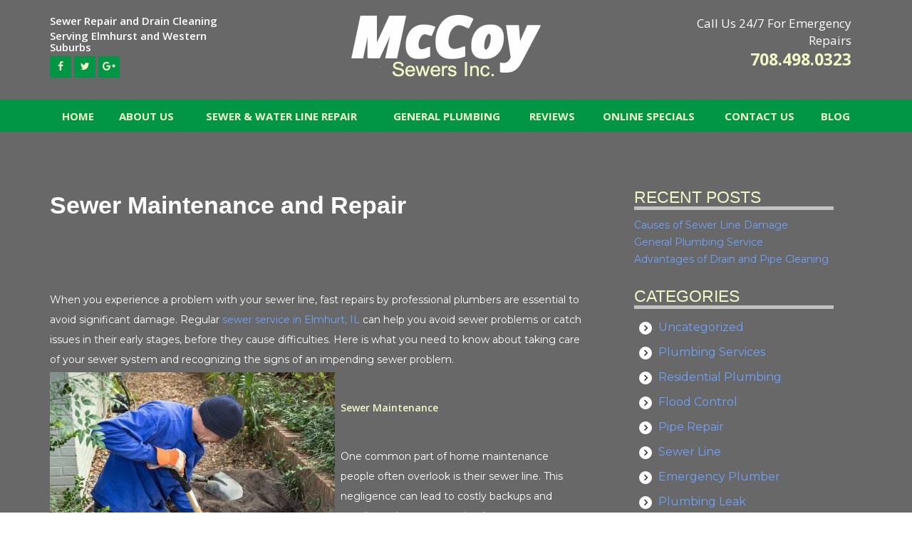

--- FILE ---
content_type: text/html; charset=UTF-8
request_url: https://www.mccoysewers.com/blog/2016/06/sewer-maintenance-and-repair/
body_size: 27470
content:
<!DOCTYPE html>

<html lang="en-US" prefix="og: http://ogp.me/ns#">

<head>

	<meta charset="UTF-8"><script type="text/javascript">(window.NREUM||(NREUM={})).init={ajax:{deny_list:["bam.nr-data.net"]},feature_flags:["soft_nav"]};(window.NREUM||(NREUM={})).loader_config={licenseKey:"af0c360817",applicationID:"211533079",browserID:"211872643"};;/*! For license information please see nr-loader-rum-1.308.0.min.js.LICENSE.txt */
(()=>{var e,t,r={163:(e,t,r)=>{"use strict";r.d(t,{j:()=>E});var n=r(384),i=r(1741);var a=r(2555);r(860).K7.genericEvents;const s="experimental.resources",o="register",c=e=>{if(!e||"string"!=typeof e)return!1;try{document.createDocumentFragment().querySelector(e)}catch{return!1}return!0};var d=r(2614),u=r(944),l=r(8122);const f="[data-nr-mask]",g=e=>(0,l.a)(e,(()=>{const e={feature_flags:[],experimental:{allow_registered_children:!1,resources:!1},mask_selector:"*",block_selector:"[data-nr-block]",mask_input_options:{color:!1,date:!1,"datetime-local":!1,email:!1,month:!1,number:!1,range:!1,search:!1,tel:!1,text:!1,time:!1,url:!1,week:!1,textarea:!1,select:!1,password:!0}};return{ajax:{deny_list:void 0,block_internal:!0,enabled:!0,autoStart:!0},api:{get allow_registered_children(){return e.feature_flags.includes(o)||e.experimental.allow_registered_children},set allow_registered_children(t){e.experimental.allow_registered_children=t},duplicate_registered_data:!1},browser_consent_mode:{enabled:!1},distributed_tracing:{enabled:void 0,exclude_newrelic_header:void 0,cors_use_newrelic_header:void 0,cors_use_tracecontext_headers:void 0,allowed_origins:void 0},get feature_flags(){return e.feature_flags},set feature_flags(t){e.feature_flags=t},generic_events:{enabled:!0,autoStart:!0},harvest:{interval:30},jserrors:{enabled:!0,autoStart:!0},logging:{enabled:!0,autoStart:!0},metrics:{enabled:!0,autoStart:!0},obfuscate:void 0,page_action:{enabled:!0},page_view_event:{enabled:!0,autoStart:!0},page_view_timing:{enabled:!0,autoStart:!0},performance:{capture_marks:!1,capture_measures:!1,capture_detail:!0,resources:{get enabled(){return e.feature_flags.includes(s)||e.experimental.resources},set enabled(t){e.experimental.resources=t},asset_types:[],first_party_domains:[],ignore_newrelic:!0}},privacy:{cookies_enabled:!0},proxy:{assets:void 0,beacon:void 0},session:{expiresMs:d.wk,inactiveMs:d.BB},session_replay:{autoStart:!0,enabled:!1,preload:!1,sampling_rate:10,error_sampling_rate:100,collect_fonts:!1,inline_images:!1,fix_stylesheets:!0,mask_all_inputs:!0,get mask_text_selector(){return e.mask_selector},set mask_text_selector(t){c(t)?e.mask_selector="".concat(t,",").concat(f):""===t||null===t?e.mask_selector=f:(0,u.R)(5,t)},get block_class(){return"nr-block"},get ignore_class(){return"nr-ignore"},get mask_text_class(){return"nr-mask"},get block_selector(){return e.block_selector},set block_selector(t){c(t)?e.block_selector+=",".concat(t):""!==t&&(0,u.R)(6,t)},get mask_input_options(){return e.mask_input_options},set mask_input_options(t){t&&"object"==typeof t?e.mask_input_options={...t,password:!0}:(0,u.R)(7,t)}},session_trace:{enabled:!0,autoStart:!0},soft_navigations:{enabled:!0,autoStart:!0},spa:{enabled:!0,autoStart:!0},ssl:void 0,user_actions:{enabled:!0,elementAttributes:["id","className","tagName","type"]}}})());var p=r(6154),m=r(9324);let h=0;const v={buildEnv:m.F3,distMethod:m.Xs,version:m.xv,originTime:p.WN},b={consented:!1},y={appMetadata:{},get consented(){return this.session?.state?.consent||b.consented},set consented(e){b.consented=e},customTransaction:void 0,denyList:void 0,disabled:!1,harvester:void 0,isolatedBacklog:!1,isRecording:!1,loaderType:void 0,maxBytes:3e4,obfuscator:void 0,onerror:void 0,ptid:void 0,releaseIds:{},session:void 0,timeKeeper:void 0,registeredEntities:[],jsAttributesMetadata:{bytes:0},get harvestCount(){return++h}},_=e=>{const t=(0,l.a)(e,y),r=Object.keys(v).reduce((e,t)=>(e[t]={value:v[t],writable:!1,configurable:!0,enumerable:!0},e),{});return Object.defineProperties(t,r)};var w=r(5701);const x=e=>{const t=e.startsWith("http");e+="/",r.p=t?e:"https://"+e};var R=r(7836),k=r(3241);const A={accountID:void 0,trustKey:void 0,agentID:void 0,licenseKey:void 0,applicationID:void 0,xpid:void 0},S=e=>(0,l.a)(e,A),T=new Set;function E(e,t={},r,s){let{init:o,info:c,loader_config:d,runtime:u={},exposed:l=!0}=t;if(!c){const e=(0,n.pV)();o=e.init,c=e.info,d=e.loader_config}e.init=g(o||{}),e.loader_config=S(d||{}),c.jsAttributes??={},p.bv&&(c.jsAttributes.isWorker=!0),e.info=(0,a.D)(c);const f=e.init,m=[c.beacon,c.errorBeacon];T.has(e.agentIdentifier)||(f.proxy.assets&&(x(f.proxy.assets),m.push(f.proxy.assets)),f.proxy.beacon&&m.push(f.proxy.beacon),e.beacons=[...m],function(e){const t=(0,n.pV)();Object.getOwnPropertyNames(i.W.prototype).forEach(r=>{const n=i.W.prototype[r];if("function"!=typeof n||"constructor"===n)return;let a=t[r];e[r]&&!1!==e.exposed&&"micro-agent"!==e.runtime?.loaderType&&(t[r]=(...t)=>{const n=e[r](...t);return a?a(...t):n})})}(e),(0,n.US)("activatedFeatures",w.B)),u.denyList=[...f.ajax.deny_list||[],...f.ajax.block_internal?m:[]],u.ptid=e.agentIdentifier,u.loaderType=r,e.runtime=_(u),T.has(e.agentIdentifier)||(e.ee=R.ee.get(e.agentIdentifier),e.exposed=l,(0,k.W)({agentIdentifier:e.agentIdentifier,drained:!!w.B?.[e.agentIdentifier],type:"lifecycle",name:"initialize",feature:void 0,data:e.config})),T.add(e.agentIdentifier)}},384:(e,t,r)=>{"use strict";r.d(t,{NT:()=>s,US:()=>u,Zm:()=>o,bQ:()=>d,dV:()=>c,pV:()=>l});var n=r(6154),i=r(1863),a=r(1910);const s={beacon:"bam.nr-data.net",errorBeacon:"bam.nr-data.net"};function o(){return n.gm.NREUM||(n.gm.NREUM={}),void 0===n.gm.newrelic&&(n.gm.newrelic=n.gm.NREUM),n.gm.NREUM}function c(){let e=o();return e.o||(e.o={ST:n.gm.setTimeout,SI:n.gm.setImmediate||n.gm.setInterval,CT:n.gm.clearTimeout,XHR:n.gm.XMLHttpRequest,REQ:n.gm.Request,EV:n.gm.Event,PR:n.gm.Promise,MO:n.gm.MutationObserver,FETCH:n.gm.fetch,WS:n.gm.WebSocket},(0,a.i)(...Object.values(e.o))),e}function d(e,t){let r=o();r.initializedAgents??={},t.initializedAt={ms:(0,i.t)(),date:new Date},r.initializedAgents[e]=t}function u(e,t){o()[e]=t}function l(){return function(){let e=o();const t=e.info||{};e.info={beacon:s.beacon,errorBeacon:s.errorBeacon,...t}}(),function(){let e=o();const t=e.init||{};e.init={...t}}(),c(),function(){let e=o();const t=e.loader_config||{};e.loader_config={...t}}(),o()}},782:(e,t,r)=>{"use strict";r.d(t,{T:()=>n});const n=r(860).K7.pageViewTiming},860:(e,t,r)=>{"use strict";r.d(t,{$J:()=>u,K7:()=>c,P3:()=>d,XX:()=>i,Yy:()=>o,df:()=>a,qY:()=>n,v4:()=>s});const n="events",i="jserrors",a="browser/blobs",s="rum",o="browser/logs",c={ajax:"ajax",genericEvents:"generic_events",jserrors:i,logging:"logging",metrics:"metrics",pageAction:"page_action",pageViewEvent:"page_view_event",pageViewTiming:"page_view_timing",sessionReplay:"session_replay",sessionTrace:"session_trace",softNav:"soft_navigations",spa:"spa"},d={[c.pageViewEvent]:1,[c.pageViewTiming]:2,[c.metrics]:3,[c.jserrors]:4,[c.spa]:5,[c.ajax]:6,[c.sessionTrace]:7,[c.softNav]:8,[c.sessionReplay]:9,[c.logging]:10,[c.genericEvents]:11},u={[c.pageViewEvent]:s,[c.pageViewTiming]:n,[c.ajax]:n,[c.spa]:n,[c.softNav]:n,[c.metrics]:i,[c.jserrors]:i,[c.sessionTrace]:a,[c.sessionReplay]:a,[c.logging]:o,[c.genericEvents]:"ins"}},944:(e,t,r)=>{"use strict";r.d(t,{R:()=>i});var n=r(3241);function i(e,t){"function"==typeof console.debug&&(console.debug("New Relic Warning: https://github.com/newrelic/newrelic-browser-agent/blob/main/docs/warning-codes.md#".concat(e),t),(0,n.W)({agentIdentifier:null,drained:null,type:"data",name:"warn",feature:"warn",data:{code:e,secondary:t}}))}},1687:(e,t,r)=>{"use strict";r.d(t,{Ak:()=>d,Ze:()=>f,x3:()=>u});var n=r(3241),i=r(7836),a=r(3606),s=r(860),o=r(2646);const c={};function d(e,t){const r={staged:!1,priority:s.P3[t]||0};l(e),c[e].get(t)||c[e].set(t,r)}function u(e,t){e&&c[e]&&(c[e].get(t)&&c[e].delete(t),p(e,t,!1),c[e].size&&g(e))}function l(e){if(!e)throw new Error("agentIdentifier required");c[e]||(c[e]=new Map)}function f(e="",t="feature",r=!1){if(l(e),!e||!c[e].get(t)||r)return p(e,t);c[e].get(t).staged=!0,g(e)}function g(e){const t=Array.from(c[e]);t.every(([e,t])=>t.staged)&&(t.sort((e,t)=>e[1].priority-t[1].priority),t.forEach(([t])=>{c[e].delete(t),p(e,t)}))}function p(e,t,r=!0){const s=e?i.ee.get(e):i.ee,c=a.i.handlers;if(!s.aborted&&s.backlog&&c){if((0,n.W)({agentIdentifier:e,type:"lifecycle",name:"drain",feature:t}),r){const e=s.backlog[t],r=c[t];if(r){for(let t=0;e&&t<e.length;++t)m(e[t],r);Object.entries(r).forEach(([e,t])=>{Object.values(t||{}).forEach(t=>{t[0]?.on&&t[0]?.context()instanceof o.y&&t[0].on(e,t[1])})})}}s.isolatedBacklog||delete c[t],s.backlog[t]=null,s.emit("drain-"+t,[])}}function m(e,t){var r=e[1];Object.values(t[r]||{}).forEach(t=>{var r=e[0];if(t[0]===r){var n=t[1],i=e[3],a=e[2];n.apply(i,a)}})}},1738:(e,t,r)=>{"use strict";r.d(t,{U:()=>g,Y:()=>f});var n=r(3241),i=r(9908),a=r(1863),s=r(944),o=r(5701),c=r(3969),d=r(8362),u=r(860),l=r(4261);function f(e,t,r,a){const f=a||r;!f||f[e]&&f[e]!==d.d.prototype[e]||(f[e]=function(){(0,i.p)(c.xV,["API/"+e+"/called"],void 0,u.K7.metrics,r.ee),(0,n.W)({agentIdentifier:r.agentIdentifier,drained:!!o.B?.[r.agentIdentifier],type:"data",name:"api",feature:l.Pl+e,data:{}});try{return t.apply(this,arguments)}catch(e){(0,s.R)(23,e)}})}function g(e,t,r,n,s){const o=e.info;null===r?delete o.jsAttributes[t]:o.jsAttributes[t]=r,(s||null===r)&&(0,i.p)(l.Pl+n,[(0,a.t)(),t,r],void 0,"session",e.ee)}},1741:(e,t,r)=>{"use strict";r.d(t,{W:()=>a});var n=r(944),i=r(4261);class a{#e(e,...t){if(this[e]!==a.prototype[e])return this[e](...t);(0,n.R)(35,e)}addPageAction(e,t){return this.#e(i.hG,e,t)}register(e){return this.#e(i.eY,e)}recordCustomEvent(e,t){return this.#e(i.fF,e,t)}setPageViewName(e,t){return this.#e(i.Fw,e,t)}setCustomAttribute(e,t,r){return this.#e(i.cD,e,t,r)}noticeError(e,t){return this.#e(i.o5,e,t)}setUserId(e,t=!1){return this.#e(i.Dl,e,t)}setApplicationVersion(e){return this.#e(i.nb,e)}setErrorHandler(e){return this.#e(i.bt,e)}addRelease(e,t){return this.#e(i.k6,e,t)}log(e,t){return this.#e(i.$9,e,t)}start(){return this.#e(i.d3)}finished(e){return this.#e(i.BL,e)}recordReplay(){return this.#e(i.CH)}pauseReplay(){return this.#e(i.Tb)}addToTrace(e){return this.#e(i.U2,e)}setCurrentRouteName(e){return this.#e(i.PA,e)}interaction(e){return this.#e(i.dT,e)}wrapLogger(e,t,r){return this.#e(i.Wb,e,t,r)}measure(e,t){return this.#e(i.V1,e,t)}consent(e){return this.#e(i.Pv,e)}}},1863:(e,t,r)=>{"use strict";function n(){return Math.floor(performance.now())}r.d(t,{t:()=>n})},1910:(e,t,r)=>{"use strict";r.d(t,{i:()=>a});var n=r(944);const i=new Map;function a(...e){return e.every(e=>{if(i.has(e))return i.get(e);const t="function"==typeof e?e.toString():"",r=t.includes("[native code]"),a=t.includes("nrWrapper");return r||a||(0,n.R)(64,e?.name||t),i.set(e,r),r})}},2555:(e,t,r)=>{"use strict";r.d(t,{D:()=>o,f:()=>s});var n=r(384),i=r(8122);const a={beacon:n.NT.beacon,errorBeacon:n.NT.errorBeacon,licenseKey:void 0,applicationID:void 0,sa:void 0,queueTime:void 0,applicationTime:void 0,ttGuid:void 0,user:void 0,account:void 0,product:void 0,extra:void 0,jsAttributes:{},userAttributes:void 0,atts:void 0,transactionName:void 0,tNamePlain:void 0};function s(e){try{return!!e.licenseKey&&!!e.errorBeacon&&!!e.applicationID}catch(e){return!1}}const o=e=>(0,i.a)(e,a)},2614:(e,t,r)=>{"use strict";r.d(t,{BB:()=>s,H3:()=>n,g:()=>d,iL:()=>c,tS:()=>o,uh:()=>i,wk:()=>a});const n="NRBA",i="SESSION",a=144e5,s=18e5,o={STARTED:"session-started",PAUSE:"session-pause",RESET:"session-reset",RESUME:"session-resume",UPDATE:"session-update"},c={SAME_TAB:"same-tab",CROSS_TAB:"cross-tab"},d={OFF:0,FULL:1,ERROR:2}},2646:(e,t,r)=>{"use strict";r.d(t,{y:()=>n});class n{constructor(e){this.contextId=e}}},2843:(e,t,r)=>{"use strict";r.d(t,{G:()=>a,u:()=>i});var n=r(3878);function i(e,t=!1,r,i){(0,n.DD)("visibilitychange",function(){if(t)return void("hidden"===document.visibilityState&&e());e(document.visibilityState)},r,i)}function a(e,t,r){(0,n.sp)("pagehide",e,t,r)}},3241:(e,t,r)=>{"use strict";r.d(t,{W:()=>a});var n=r(6154);const i="newrelic";function a(e={}){try{n.gm.dispatchEvent(new CustomEvent(i,{detail:e}))}catch(e){}}},3606:(e,t,r)=>{"use strict";r.d(t,{i:()=>a});var n=r(9908);a.on=s;var i=a.handlers={};function a(e,t,r,a){s(a||n.d,i,e,t,r)}function s(e,t,r,i,a){a||(a="feature"),e||(e=n.d);var s=t[a]=t[a]||{};(s[r]=s[r]||[]).push([e,i])}},3878:(e,t,r)=>{"use strict";function n(e,t){return{capture:e,passive:!1,signal:t}}function i(e,t,r=!1,i){window.addEventListener(e,t,n(r,i))}function a(e,t,r=!1,i){document.addEventListener(e,t,n(r,i))}r.d(t,{DD:()=>a,jT:()=>n,sp:()=>i})},3969:(e,t,r)=>{"use strict";r.d(t,{TZ:()=>n,XG:()=>o,rs:()=>i,xV:()=>s,z_:()=>a});const n=r(860).K7.metrics,i="sm",a="cm",s="storeSupportabilityMetrics",o="storeEventMetrics"},4234:(e,t,r)=>{"use strict";r.d(t,{W:()=>a});var n=r(7836),i=r(1687);class a{constructor(e,t){this.agentIdentifier=e,this.ee=n.ee.get(e),this.featureName=t,this.blocked=!1}deregisterDrain(){(0,i.x3)(this.agentIdentifier,this.featureName)}}},4261:(e,t,r)=>{"use strict";r.d(t,{$9:()=>d,BL:()=>o,CH:()=>g,Dl:()=>_,Fw:()=>y,PA:()=>h,Pl:()=>n,Pv:()=>k,Tb:()=>l,U2:()=>a,V1:()=>R,Wb:()=>x,bt:()=>b,cD:()=>v,d3:()=>w,dT:()=>c,eY:()=>p,fF:()=>f,hG:()=>i,k6:()=>s,nb:()=>m,o5:()=>u});const n="api-",i="addPageAction",a="addToTrace",s="addRelease",o="finished",c="interaction",d="log",u="noticeError",l="pauseReplay",f="recordCustomEvent",g="recordReplay",p="register",m="setApplicationVersion",h="setCurrentRouteName",v="setCustomAttribute",b="setErrorHandler",y="setPageViewName",_="setUserId",w="start",x="wrapLogger",R="measure",k="consent"},5289:(e,t,r)=>{"use strict";r.d(t,{GG:()=>s,Qr:()=>c,sB:()=>o});var n=r(3878),i=r(6389);function a(){return"undefined"==typeof document||"complete"===document.readyState}function s(e,t){if(a())return e();const r=(0,i.J)(e),s=setInterval(()=>{a()&&(clearInterval(s),r())},500);(0,n.sp)("load",r,t)}function o(e){if(a())return e();(0,n.DD)("DOMContentLoaded",e)}function c(e){if(a())return e();(0,n.sp)("popstate",e)}},5607:(e,t,r)=>{"use strict";r.d(t,{W:()=>n});const n=(0,r(9566).bz)()},5701:(e,t,r)=>{"use strict";r.d(t,{B:()=>a,t:()=>s});var n=r(3241);const i=new Set,a={};function s(e,t){const r=t.agentIdentifier;a[r]??={},e&&"object"==typeof e&&(i.has(r)||(t.ee.emit("rumresp",[e]),a[r]=e,i.add(r),(0,n.W)({agentIdentifier:r,loaded:!0,drained:!0,type:"lifecycle",name:"load",feature:void 0,data:e})))}},6154:(e,t,r)=>{"use strict";r.d(t,{OF:()=>c,RI:()=>i,WN:()=>u,bv:()=>a,eN:()=>l,gm:()=>s,mw:()=>o,sb:()=>d});var n=r(1863);const i="undefined"!=typeof window&&!!window.document,a="undefined"!=typeof WorkerGlobalScope&&("undefined"!=typeof self&&self instanceof WorkerGlobalScope&&self.navigator instanceof WorkerNavigator||"undefined"!=typeof globalThis&&globalThis instanceof WorkerGlobalScope&&globalThis.navigator instanceof WorkerNavigator),s=i?window:"undefined"!=typeof WorkerGlobalScope&&("undefined"!=typeof self&&self instanceof WorkerGlobalScope&&self||"undefined"!=typeof globalThis&&globalThis instanceof WorkerGlobalScope&&globalThis),o=Boolean("hidden"===s?.document?.visibilityState),c=/iPad|iPhone|iPod/.test(s.navigator?.userAgent),d=c&&"undefined"==typeof SharedWorker,u=((()=>{const e=s.navigator?.userAgent?.match(/Firefox[/\s](\d+\.\d+)/);Array.isArray(e)&&e.length>=2&&e[1]})(),Date.now()-(0,n.t)()),l=()=>"undefined"!=typeof PerformanceNavigationTiming&&s?.performance?.getEntriesByType("navigation")?.[0]?.responseStart},6389:(e,t,r)=>{"use strict";function n(e,t=500,r={}){const n=r?.leading||!1;let i;return(...r)=>{n&&void 0===i&&(e.apply(this,r),i=setTimeout(()=>{i=clearTimeout(i)},t)),n||(clearTimeout(i),i=setTimeout(()=>{e.apply(this,r)},t))}}function i(e){let t=!1;return(...r)=>{t||(t=!0,e.apply(this,r))}}r.d(t,{J:()=>i,s:()=>n})},6630:(e,t,r)=>{"use strict";r.d(t,{T:()=>n});const n=r(860).K7.pageViewEvent},7699:(e,t,r)=>{"use strict";r.d(t,{It:()=>a,KC:()=>o,No:()=>i,qh:()=>s});var n=r(860);const i=16e3,a=1e6,s="SESSION_ERROR",o={[n.K7.logging]:!0,[n.K7.genericEvents]:!1,[n.K7.jserrors]:!1,[n.K7.ajax]:!1}},7836:(e,t,r)=>{"use strict";r.d(t,{P:()=>o,ee:()=>c});var n=r(384),i=r(8990),a=r(2646),s=r(5607);const o="nr@context:".concat(s.W),c=function e(t,r){var n={},s={},u={},l=!1;try{l=16===r.length&&d.initializedAgents?.[r]?.runtime.isolatedBacklog}catch(e){}var f={on:p,addEventListener:p,removeEventListener:function(e,t){var r=n[e];if(!r)return;for(var i=0;i<r.length;i++)r[i]===t&&r.splice(i,1)},emit:function(e,r,n,i,a){!1!==a&&(a=!0);if(c.aborted&&!i)return;t&&a&&t.emit(e,r,n);var o=g(n);m(e).forEach(e=>{e.apply(o,r)});var d=v()[s[e]];d&&d.push([f,e,r,o]);return o},get:h,listeners:m,context:g,buffer:function(e,t){const r=v();if(t=t||"feature",f.aborted)return;Object.entries(e||{}).forEach(([e,n])=>{s[n]=t,t in r||(r[t]=[])})},abort:function(){f._aborted=!0,Object.keys(f.backlog).forEach(e=>{delete f.backlog[e]})},isBuffering:function(e){return!!v()[s[e]]},debugId:r,backlog:l?{}:t&&"object"==typeof t.backlog?t.backlog:{},isolatedBacklog:l};return Object.defineProperty(f,"aborted",{get:()=>{let e=f._aborted||!1;return e||(t&&(e=t.aborted),e)}}),f;function g(e){return e&&e instanceof a.y?e:e?(0,i.I)(e,o,()=>new a.y(o)):new a.y(o)}function p(e,t){n[e]=m(e).concat(t)}function m(e){return n[e]||[]}function h(t){return u[t]=u[t]||e(f,t)}function v(){return f.backlog}}(void 0,"globalEE"),d=(0,n.Zm)();d.ee||(d.ee=c)},8122:(e,t,r)=>{"use strict";r.d(t,{a:()=>i});var n=r(944);function i(e,t){try{if(!e||"object"!=typeof e)return(0,n.R)(3);if(!t||"object"!=typeof t)return(0,n.R)(4);const r=Object.create(Object.getPrototypeOf(t),Object.getOwnPropertyDescriptors(t)),a=0===Object.keys(r).length?e:r;for(let s in a)if(void 0!==e[s])try{if(null===e[s]){r[s]=null;continue}Array.isArray(e[s])&&Array.isArray(t[s])?r[s]=Array.from(new Set([...e[s],...t[s]])):"object"==typeof e[s]&&"object"==typeof t[s]?r[s]=i(e[s],t[s]):r[s]=e[s]}catch(e){r[s]||(0,n.R)(1,e)}return r}catch(e){(0,n.R)(2,e)}}},8362:(e,t,r)=>{"use strict";r.d(t,{d:()=>a});var n=r(9566),i=r(1741);class a extends i.W{agentIdentifier=(0,n.LA)(16)}},8374:(e,t,r)=>{r.nc=(()=>{try{return document?.currentScript?.nonce}catch(e){}return""})()},8990:(e,t,r)=>{"use strict";r.d(t,{I:()=>i});var n=Object.prototype.hasOwnProperty;function i(e,t,r){if(n.call(e,t))return e[t];var i=r();if(Object.defineProperty&&Object.keys)try{return Object.defineProperty(e,t,{value:i,writable:!0,enumerable:!1}),i}catch(e){}return e[t]=i,i}},9324:(e,t,r)=>{"use strict";r.d(t,{F3:()=>i,Xs:()=>a,xv:()=>n});const n="1.308.0",i="PROD",a="CDN"},9566:(e,t,r)=>{"use strict";r.d(t,{LA:()=>o,bz:()=>s});var n=r(6154);const i="xxxxxxxx-xxxx-4xxx-yxxx-xxxxxxxxxxxx";function a(e,t){return e?15&e[t]:16*Math.random()|0}function s(){const e=n.gm?.crypto||n.gm?.msCrypto;let t,r=0;return e&&e.getRandomValues&&(t=e.getRandomValues(new Uint8Array(30))),i.split("").map(e=>"x"===e?a(t,r++).toString(16):"y"===e?(3&a()|8).toString(16):e).join("")}function o(e){const t=n.gm?.crypto||n.gm?.msCrypto;let r,i=0;t&&t.getRandomValues&&(r=t.getRandomValues(new Uint8Array(e)));const s=[];for(var o=0;o<e;o++)s.push(a(r,i++).toString(16));return s.join("")}},9908:(e,t,r)=>{"use strict";r.d(t,{d:()=>n,p:()=>i});var n=r(7836).ee.get("handle");function i(e,t,r,i,a){a?(a.buffer([e],i),a.emit(e,t,r)):(n.buffer([e],i),n.emit(e,t,r))}}},n={};function i(e){var t=n[e];if(void 0!==t)return t.exports;var a=n[e]={exports:{}};return r[e](a,a.exports,i),a.exports}i.m=r,i.d=(e,t)=>{for(var r in t)i.o(t,r)&&!i.o(e,r)&&Object.defineProperty(e,r,{enumerable:!0,get:t[r]})},i.f={},i.e=e=>Promise.all(Object.keys(i.f).reduce((t,r)=>(i.f[r](e,t),t),[])),i.u=e=>"nr-rum-1.308.0.min.js",i.o=(e,t)=>Object.prototype.hasOwnProperty.call(e,t),e={},t="NRBA-1.308.0.PROD:",i.l=(r,n,a,s)=>{if(e[r])e[r].push(n);else{var o,c;if(void 0!==a)for(var d=document.getElementsByTagName("script"),u=0;u<d.length;u++){var l=d[u];if(l.getAttribute("src")==r||l.getAttribute("data-webpack")==t+a){o=l;break}}if(!o){c=!0;var f={296:"sha512-+MIMDsOcckGXa1EdWHqFNv7P+JUkd5kQwCBr3KE6uCvnsBNUrdSt4a/3/L4j4TxtnaMNjHpza2/erNQbpacJQA=="};(o=document.createElement("script")).charset="utf-8",i.nc&&o.setAttribute("nonce",i.nc),o.setAttribute("data-webpack",t+a),o.src=r,0!==o.src.indexOf(window.location.origin+"/")&&(o.crossOrigin="anonymous"),f[s]&&(o.integrity=f[s])}e[r]=[n];var g=(t,n)=>{o.onerror=o.onload=null,clearTimeout(p);var i=e[r];if(delete e[r],o.parentNode&&o.parentNode.removeChild(o),i&&i.forEach(e=>e(n)),t)return t(n)},p=setTimeout(g.bind(null,void 0,{type:"timeout",target:o}),12e4);o.onerror=g.bind(null,o.onerror),o.onload=g.bind(null,o.onload),c&&document.head.appendChild(o)}},i.r=e=>{"undefined"!=typeof Symbol&&Symbol.toStringTag&&Object.defineProperty(e,Symbol.toStringTag,{value:"Module"}),Object.defineProperty(e,"__esModule",{value:!0})},i.p="https://js-agent.newrelic.com/",(()=>{var e={374:0,840:0};i.f.j=(t,r)=>{var n=i.o(e,t)?e[t]:void 0;if(0!==n)if(n)r.push(n[2]);else{var a=new Promise((r,i)=>n=e[t]=[r,i]);r.push(n[2]=a);var s=i.p+i.u(t),o=new Error;i.l(s,r=>{if(i.o(e,t)&&(0!==(n=e[t])&&(e[t]=void 0),n)){var a=r&&("load"===r.type?"missing":r.type),s=r&&r.target&&r.target.src;o.message="Loading chunk "+t+" failed: ("+a+": "+s+")",o.name="ChunkLoadError",o.type=a,o.request=s,n[1](o)}},"chunk-"+t,t)}};var t=(t,r)=>{var n,a,[s,o,c]=r,d=0;if(s.some(t=>0!==e[t])){for(n in o)i.o(o,n)&&(i.m[n]=o[n]);if(c)c(i)}for(t&&t(r);d<s.length;d++)a=s[d],i.o(e,a)&&e[a]&&e[a][0](),e[a]=0},r=self["webpackChunk:NRBA-1.308.0.PROD"]=self["webpackChunk:NRBA-1.308.0.PROD"]||[];r.forEach(t.bind(null,0)),r.push=t.bind(null,r.push.bind(r))})(),(()=>{"use strict";i(8374);var e=i(8362),t=i(860);const r=Object.values(t.K7);var n=i(163);var a=i(9908),s=i(1863),o=i(4261),c=i(1738);var d=i(1687),u=i(4234),l=i(5289),f=i(6154),g=i(944),p=i(384);const m=e=>f.RI&&!0===e?.privacy.cookies_enabled;function h(e){return!!(0,p.dV)().o.MO&&m(e)&&!0===e?.session_trace.enabled}var v=i(6389),b=i(7699);class y extends u.W{constructor(e,t){super(e.agentIdentifier,t),this.agentRef=e,this.abortHandler=void 0,this.featAggregate=void 0,this.loadedSuccessfully=void 0,this.onAggregateImported=new Promise(e=>{this.loadedSuccessfully=e}),this.deferred=Promise.resolve(),!1===e.init[this.featureName].autoStart?this.deferred=new Promise((t,r)=>{this.ee.on("manual-start-all",(0,v.J)(()=>{(0,d.Ak)(e.agentIdentifier,this.featureName),t()}))}):(0,d.Ak)(e.agentIdentifier,t)}importAggregator(e,t,r={}){if(this.featAggregate)return;const n=async()=>{let n;await this.deferred;try{if(m(e.init)){const{setupAgentSession:t}=await i.e(296).then(i.bind(i,3305));n=t(e)}}catch(e){(0,g.R)(20,e),this.ee.emit("internal-error",[e]),(0,a.p)(b.qh,[e],void 0,this.featureName,this.ee)}try{if(!this.#t(this.featureName,n,e.init))return(0,d.Ze)(this.agentIdentifier,this.featureName),void this.loadedSuccessfully(!1);const{Aggregate:i}=await t();this.featAggregate=new i(e,r),e.runtime.harvester.initializedAggregates.push(this.featAggregate),this.loadedSuccessfully(!0)}catch(e){(0,g.R)(34,e),this.abortHandler?.(),(0,d.Ze)(this.agentIdentifier,this.featureName,!0),this.loadedSuccessfully(!1),this.ee&&this.ee.abort()}};f.RI?(0,l.GG)(()=>n(),!0):n()}#t(e,r,n){if(this.blocked)return!1;switch(e){case t.K7.sessionReplay:return h(n)&&!!r;case t.K7.sessionTrace:return!!r;default:return!0}}}var _=i(6630),w=i(2614),x=i(3241);class R extends y{static featureName=_.T;constructor(e){var t;super(e,_.T),this.setupInspectionEvents(e.agentIdentifier),t=e,(0,c.Y)(o.Fw,function(e,r){"string"==typeof e&&("/"!==e.charAt(0)&&(e="/"+e),t.runtime.customTransaction=(r||"http://custom.transaction")+e,(0,a.p)(o.Pl+o.Fw,[(0,s.t)()],void 0,void 0,t.ee))},t),this.importAggregator(e,()=>i.e(296).then(i.bind(i,3943)))}setupInspectionEvents(e){const t=(t,r)=>{t&&(0,x.W)({agentIdentifier:e,timeStamp:t.timeStamp,loaded:"complete"===t.target.readyState,type:"window",name:r,data:t.target.location+""})};(0,l.sB)(e=>{t(e,"DOMContentLoaded")}),(0,l.GG)(e=>{t(e,"load")}),(0,l.Qr)(e=>{t(e,"navigate")}),this.ee.on(w.tS.UPDATE,(t,r)=>{(0,x.W)({agentIdentifier:e,type:"lifecycle",name:"session",data:r})})}}class k extends e.d{constructor(e){var t;(super(),f.gm)?(this.features={},(0,p.bQ)(this.agentIdentifier,this),this.desiredFeatures=new Set(e.features||[]),this.desiredFeatures.add(R),(0,n.j)(this,e,e.loaderType||"agent"),t=this,(0,c.Y)(o.cD,function(e,r,n=!1){if("string"==typeof e){if(["string","number","boolean"].includes(typeof r)||null===r)return(0,c.U)(t,e,r,o.cD,n);(0,g.R)(40,typeof r)}else(0,g.R)(39,typeof e)},t),function(e){(0,c.Y)(o.Dl,function(t,r=!1){if("string"!=typeof t&&null!==t)return void(0,g.R)(41,typeof t);const n=e.info.jsAttributes["enduser.id"];r&&null!=n&&n!==t?(0,a.p)(o.Pl+"setUserIdAndResetSession",[t],void 0,"session",e.ee):(0,c.U)(e,"enduser.id",t,o.Dl,!0)},e)}(this),function(e){(0,c.Y)(o.nb,function(t){if("string"==typeof t||null===t)return(0,c.U)(e,"application.version",t,o.nb,!1);(0,g.R)(42,typeof t)},e)}(this),function(e){(0,c.Y)(o.d3,function(){e.ee.emit("manual-start-all")},e)}(this),function(e){(0,c.Y)(o.Pv,function(t=!0){if("boolean"==typeof t){if((0,a.p)(o.Pl+o.Pv,[t],void 0,"session",e.ee),e.runtime.consented=t,t){const t=e.features.page_view_event;t.onAggregateImported.then(e=>{const r=t.featAggregate;e&&!r.sentRum&&r.sendRum()})}}else(0,g.R)(65,typeof t)},e)}(this),this.run()):(0,g.R)(21)}get config(){return{info:this.info,init:this.init,loader_config:this.loader_config,runtime:this.runtime}}get api(){return this}run(){try{const e=function(e){const t={};return r.forEach(r=>{t[r]=!!e[r]?.enabled}),t}(this.init),n=[...this.desiredFeatures];n.sort((e,r)=>t.P3[e.featureName]-t.P3[r.featureName]),n.forEach(r=>{if(!e[r.featureName]&&r.featureName!==t.K7.pageViewEvent)return;if(r.featureName===t.K7.spa)return void(0,g.R)(67);const n=function(e){switch(e){case t.K7.ajax:return[t.K7.jserrors];case t.K7.sessionTrace:return[t.K7.ajax,t.K7.pageViewEvent];case t.K7.sessionReplay:return[t.K7.sessionTrace];case t.K7.pageViewTiming:return[t.K7.pageViewEvent];default:return[]}}(r.featureName).filter(e=>!(e in this.features));n.length>0&&(0,g.R)(36,{targetFeature:r.featureName,missingDependencies:n}),this.features[r.featureName]=new r(this)})}catch(e){(0,g.R)(22,e);for(const e in this.features)this.features[e].abortHandler?.();const t=(0,p.Zm)();delete t.initializedAgents[this.agentIdentifier]?.features,delete this.sharedAggregator;return t.ee.get(this.agentIdentifier).abort(),!1}}}var A=i(2843),S=i(782);class T extends y{static featureName=S.T;constructor(e){super(e,S.T),f.RI&&((0,A.u)(()=>(0,a.p)("docHidden",[(0,s.t)()],void 0,S.T,this.ee),!0),(0,A.G)(()=>(0,a.p)("winPagehide",[(0,s.t)()],void 0,S.T,this.ee)),this.importAggregator(e,()=>i.e(296).then(i.bind(i,2117))))}}var E=i(3969);class I extends y{static featureName=E.TZ;constructor(e){super(e,E.TZ),f.RI&&document.addEventListener("securitypolicyviolation",e=>{(0,a.p)(E.xV,["Generic/CSPViolation/Detected"],void 0,this.featureName,this.ee)}),this.importAggregator(e,()=>i.e(296).then(i.bind(i,9623)))}}new k({features:[R,T,I],loaderType:"lite"})})()})();</script>

	<meta name="viewport" content="width=device-width, initial-scale=1.0">

	<script type="text/javascript">

		var templateUrl = 'https://www.mccoysewers.com/wp-content/themes/Riviera';

	</script>



	


	<title>Sewer Maintenance and Repair</title>
<script type="text/javascript">var rl_siteid = "07cdd31e-6ae8-4fae-ac33-a406edca42e8";</script> <script type="text/javascript" src="//cdn.rlets.com/capture_static/mms/mms.js" async="async"></script><meta name='robots' content='max-image-preview:large' />

<!-- This site is optimized with the Yoast SEO plugin v7.0.3 - https://yoast.com/wordpress/plugins/seo/ -->
<meta name="description" content="If you are experiencing sewer problems at your home in Elmhurt, IL, you will want to call professional plumbers to help with sewer maintenance and repair."/>
<link rel="canonical" href="https://www.mccoysewers.com/blog/2016/06/sewer-maintenance-and-repair/" />
<meta property="og:locale" content="en_US" />
<meta property="og:type" content="article" />
<meta property="og:title" content="Sewer Maintenance and Repair" />
<meta property="og:description" content="If you are experiencing sewer problems at your home in Elmhurt, IL, you will want to call professional plumbers to help with sewer maintenance and repair." />
<meta property="og:url" content="https://www.mccoysewers.com/blog/2016/06/sewer-maintenance-and-repair/" />
<meta property="og:site_name" content="mccoy-plumbing" />
<meta property="article:section" content="Clogged Drains" />
<meta property="article:published_time" content="2016-06-29T09:25:00+00:00" />
<meta property="article:modified_time" content="2021-03-04T22:27:17+00:00" />
<meta property="og:updated_time" content="2021-03-04T22:27:17+00:00" />
<meta property="og:image" content="https://www.mccoysewers.com/wp-content/uploads/95842091%5B1%5D.jpg" />
<meta property="og:image:secure_url" content="https://www.mccoysewers.com/wp-content/uploads/95842091%5B1%5D.jpg" />
<meta name="twitter:card" content="summary_large_image" />
<meta name="twitter:description" content="If you are experiencing sewer problems at your home in Elmhurt, IL, you will want to call professional plumbers to help with sewer maintenance and repair." />
<meta name="twitter:title" content="Sewer Maintenance and Repair" />
<meta name="twitter:image" content="https://www.mccoysewers.com/wp-content/uploads/95842091%5B1%5D-1000-ffccccccWhite-3333-0.20.3-1.png" />
<!-- / Yoast SEO plugin. -->

<link rel='dns-prefetch' href='//www.mccoysewers.com' />
<link rel='dns-prefetch' href='//fonts.googleapis.com' />
<link rel='dns-prefetch' href='//s.w.org' />
		<script type="text/javascript">
			window._wpemojiSettings = {"baseUrl":"https:\/\/s.w.org\/images\/core\/emoji\/13.1.0\/72x72\/","ext":".png","svgUrl":"https:\/\/s.w.org\/images\/core\/emoji\/13.1.0\/svg\/","svgExt":".svg","source":{"concatemoji":"https:\/\/www.mccoysewers.com\/wp\/wp-includes\/js\/wp-emoji-release.min.js?ver=5.8.4"}};
			!function(e,a,t){var n,r,o,i=a.createElement("canvas"),p=i.getContext&&i.getContext("2d");function s(e,t){var a=String.fromCharCode;p.clearRect(0,0,i.width,i.height),p.fillText(a.apply(this,e),0,0);e=i.toDataURL();return p.clearRect(0,0,i.width,i.height),p.fillText(a.apply(this,t),0,0),e===i.toDataURL()}function c(e){var t=a.createElement("script");t.src=e,t.defer=t.type="text/javascript",a.getElementsByTagName("head")[0].appendChild(t)}for(o=Array("flag","emoji"),t.supports={everything:!0,everythingExceptFlag:!0},r=0;r<o.length;r++)t.supports[o[r]]=function(e){if(!p||!p.fillText)return!1;switch(p.textBaseline="top",p.font="600 32px Arial",e){case"flag":return s([127987,65039,8205,9895,65039],[127987,65039,8203,9895,65039])?!1:!s([55356,56826,55356,56819],[55356,56826,8203,55356,56819])&&!s([55356,57332,56128,56423,56128,56418,56128,56421,56128,56430,56128,56423,56128,56447],[55356,57332,8203,56128,56423,8203,56128,56418,8203,56128,56421,8203,56128,56430,8203,56128,56423,8203,56128,56447]);case"emoji":return!s([10084,65039,8205,55357,56613],[10084,65039,8203,55357,56613])}return!1}(o[r]),t.supports.everything=t.supports.everything&&t.supports[o[r]],"flag"!==o[r]&&(t.supports.everythingExceptFlag=t.supports.everythingExceptFlag&&t.supports[o[r]]);t.supports.everythingExceptFlag=t.supports.everythingExceptFlag&&!t.supports.flag,t.DOMReady=!1,t.readyCallback=function(){t.DOMReady=!0},t.supports.everything||(n=function(){t.readyCallback()},a.addEventListener?(a.addEventListener("DOMContentLoaded",n,!1),e.addEventListener("load",n,!1)):(e.attachEvent("onload",n),a.attachEvent("onreadystatechange",function(){"complete"===a.readyState&&t.readyCallback()})),(n=t.source||{}).concatemoji?c(n.concatemoji):n.wpemoji&&n.twemoji&&(c(n.twemoji),c(n.wpemoji)))}(window,document,window._wpemojiSettings);
		</script>
		<style type="text/css">
img.wp-smiley,
img.emoji {
	display: inline !important;
	border: none !important;
	box-shadow: none !important;
	height: 1em !important;
	width: 1em !important;
	margin: 0 .07em !important;
	vertical-align: -0.1em !important;
	background: none !important;
	padding: 0 !important;
}
</style>
	<link rel='stylesheet' id='wp-block-library-css'  href='https://www.mccoysewers.com/wp/wp-includes/css/dist/block-library/style.min.css?ver=5.8.4' type='text/css' media='all' />
<link rel='stylesheet' id='easy_testimonial_style-css'  href='https://www.mccoysewers.com/wp-content/plugins/easy-testimonials/include/assets/css/style.css?ver=5.8.4' type='text/css' media='all' />
<link rel='stylesheet' id='easy_testimonials_pro_style-css'  href='https://www.mccoysewers.com/wp-content/plugins/easy-testimonials-pro/include/assets/css/easy_testimonials_pro.css?ver=5.8.4' type='text/css' media='all' />
<style id='easy_testimonials_pro_style-inline-css' type='text/css'>
.easy_t_single_testimonial .testimonial-body, .easy_t_single_testimonial blockquote.easy_testimonial {  } .easy_t_single_testimonial .easy_t_star_filled, .easy_t_single_testimonial .dashicons-star-filled {  } .easy_t_single_testimonial .easy_t_ratings {  } .easy_t_single_testimonial .date {  } .easy_t_single_testimonial .testimonial-position {  } .easy_t_single_testimonial .testimonial-client {  } .easy_t_single_testimonial .testimonial-other {  } 
</style>
<link rel='stylesheet' id='easy_testimonials_pro_style_new-css'  href='https://www.mccoysewers.com/wp-content/plugins/easy-testimonials-pro/include/assets/css/easy_testimonials_pro_new.css?ver=5.8.4' type='text/css' media='all' />
<link rel='stylesheet' id='easy_testimonials_pro_style_ioni-css'  href='https://www.mccoysewers.com/wp-content/plugins/easy-testimonials-pro/include/assets/css/ionicons.min.css?ver=5.8.4' type='text/css' media='all' />
<link rel='stylesheet' id='easy_testimonials_pro_style_new_responsive-css'  href='https://www.mccoysewers.com/wp-content/plugins/easy-testimonials-pro/include/assets/css/responsive.css?ver=5.8.4' type='text/css' media='all' />
<link rel='stylesheet' id='easy_testimonial_rateit_style-css'  href='https://www.mccoysewers.com/wp-content/plugins/easy-testimonials-pro/include/assets/css/rateit.css?ver=5.8.4' type='text/css' media='all' />
<link rel='stylesheet' id='bootstrap-css'  href='https://www.mccoysewers.com/wp-content/themes/Riviera/css/bootstrap.min.css?ver=5.8.4' type='text/css' media='all' />
<link rel='stylesheet' id='fontawesome-css'  href='https://www.mccoysewers.com/wp-content/themes/Riviera/css/font-awesome.min.css?ver=5.8.4' type='text/css' media='all' />
<link rel='stylesheet' id='carousel-css'  href='https://www.mccoysewers.com/wp-content/themes/Riviera/css/owl.carousel.min.css?ver=5.8.4' type='text/css' media='all' />
<link rel='stylesheet' id='default-css'  href='https://www.mccoysewers.com/wp-content/themes/Riviera/css/owl.theme.default.min.css?ver=5.8.4' type='text/css' media='all' />
<link rel='stylesheet' id='animate-css'  href='https://www.mccoysewers.com/wp-content/themes/Riviera/css/animate.min.css?ver=5.8.4' type='text/css' media='all' />
<link rel='stylesheet' id='font-lato-css'  href='https://fonts.googleapis.com/css?family=Lato%3A100%2C100i%2C300%2C300i%2C400%2C400i%2C700%2C700i%2C900%2C900i&#038;ver=5.8.4' type='text/css' media='all' />
<link rel='stylesheet' id='font-Montserrat-css'  href='https://fonts.googleapis.com/css?family=Montserrat%3A300%2C300i%2C400%2C400i%2C500%2C500i%2C600%2C600i%2C700%2C700i%2C800%2C800i&#038;ver=5.8.4' type='text/css' media='all' />
<link rel='stylesheet' id='stellarnav-css'  href='https://www.mccoysewers.com/wp-content/themes/Riviera/css/stellarnav.css?ver=5.8.4' type='text/css' media='all' />
<link rel='stylesheet' id='style-css'  href='https://www.mccoysewers.com/wp-content/themes/Riviera/css/style.css?ver=5.8.4' type='text/css' media='all' />
<!--n2css--><script type='text/javascript' src='https://www.mccoysewers.com/wp/wp-includes/js/jquery/jquery.min.js?ver=3.6.0' id='jquery-core-js'></script>
<script type='text/javascript' src='https://www.mccoysewers.com/wp/wp-includes/js/jquery/jquery-migrate.min.js?ver=3.3.2' id='jquery-migrate-js'></script>
<link rel="https://api.w.org/" href="https://www.mccoysewers.com/wp-json/" /><link rel="alternate" type="application/json" href="https://www.mccoysewers.com/wp-json/wp/v2/posts/73" /><link rel="EditURI" type="application/rsd+xml" title="RSD" href="https://www.mccoysewers.com/wp/xmlrpc.php?rsd" />
<link rel="wlwmanifest" type="application/wlwmanifest+xml" href="https://www.mccoysewers.com/wp/wp-includes/wlwmanifest.xml" /> 
<meta name="generator" content="WordPress 5.8.4" />
<link rel='shortlink' href='https://www.mccoysewers.com/?p=73' />
<link rel="alternate" type="application/json+oembed" href="https://www.mccoysewers.com/wp-json/oembed/1.0/embed?url=https%3A%2F%2Fwww.mccoysewers.com%2Fblog%2F2016%2F06%2Fsewer-maintenance-and-repair%2F" />
<link rel="alternate" type="text/xml+oembed" href="https://www.mccoysewers.com/wp-json/oembed/1.0/embed?url=https%3A%2F%2Fwww.mccoysewers.com%2Fblog%2F2016%2F06%2Fsewer-maintenance-and-repair%2F&#038;format=xml" />
<style type="text/css" media="screen"></style><style type="text/css" media="screen">@media (max-width: 728px) {}</style><style type="text/css" media="screen">@media (max-width: 320px) {}</style>		<style type="text/css" id="wp-custom-css">
			@import url('https://fonts.googleapis.com/css?family=Alike|Open+Sans:400,400i,600,700');

/* common */
body {
	font-family: 'Open Sans', Arial, sans-serif;
	color: #333333;
	font-size: 14px;
}
html {
	font-size: 14px;
}
h1,h2,h3,h4,h5 {
	font-weight: 400;
	line-height: 1.1em;
	font-family: 'Arial', san-serif;
}
a {
	text-decoration: none;
	outline: none;
	color: #70A1FB; 
}
a:hover, a:focus {
	color: #F1F8C6;
}
b,strong{
	color: #F1F8C6;
	font-family: 'Open Sans', Arial, sans-serif;
}

/* top nav */
.topnav{
	background-color: #686868;
	border-bottom: solid 1px #686868;
}
.topnav .navbar-brand a{
	background-color:transparent;
}
.navbar-brand a{
	padding-top:0px;
}
.topnav label.stext{
	margin-top:0px;
	margin-bottom:0px;
	font-size:16px !important; 
	color: #FFFFFF !important;
	font-weight: 400!important;
	font-family: 'Open Sans', Arial, sans-serif !important;
}
.topnav label.stext h3{
	margin-top:0px;
	margin-bottom:5px;
	color: #FFFFFF;
	font-weight: 600;
	font-size:15px;
	font-family: 'Open Sans', Arial, sans-serif;
}
.topnav .contact > span{
	color: #FFFFFF;
	font-size:17px;
	font-weight: 300;
	font-family: 'Open Sans', Arial, sans-serif !important;
}
.topnav .contact > ul > li > a{}
.topnav .contact > ul > li > a> b{
	font-size: 23px;
	font-weight: 700;
	color: #F1F8C6;
	font-family:'Open Sans', Arial, sans-serif !important;
}
.topnav .contact, .topnav .socials {
	padding-top: 0px;
}
.topnav ul.sity{}
.topnav ul.sity > li{}
.topnav ul.sity > li > a {
	color:#FFFFFF;
	font-family: 'Open Sans', Arial, sans-serif;
}
.topnav ul.sity > li > a:hover, 
.topnav ul.sity > li > a:focus {
	color:#FFFFFF;
}
.topnav .socials > ul > li > a{
	color: #F1F8C6;
	border:none !important;
	border-radius: 0px;
	background-color: #019645;
}
.topnav .socials > ul > li > a:hover, 
.topnav .socials > ul > li > a:focus{
	color: #F1F8C6;
	background-color: #01BA55;
}

/* Bottom Nav */
.botmnav .navbar-nav > li {}
.navbar.navbar-default.botmnav.stic.page-nav {
	background-color: #019645;
	border-top: none;
}
.navbar-default.botmnav .navbar-nav > li > a{
	color: #F1F8C6;
	font-size: 15px;
	font-weight:700;
	padding: 15px 15px;
	text-transform: uppercase;
	font-family: 'Open Sans', Arial, sans-serif;
}
.navbar-default.botmnav .navbar-nav > li > a:hover, 
.navbar-default.botmnav .navbar-nav > li > a:focus{
	color: #FFF;
}

/* Sub menu */
.stellarnav.light ul ul {
	background: #FFFFFF;
	border-top: 1px solid #019645;
}
.stellarnav.light ul ul li:first-child{
	border-top: 1px solid transparent;
}
.stellarnav.light ul ul li {
	border-top: 1px solid rgba(0,0,0,.15);
}
.stellarnav.light ul ul li a {
	color: #019645;
	letter-spacing:0;
	font-size: 15px;
	font-weight: 700;
	padding: 14px 30px 13px 14px;
	text-transform: uppercase;
	font-family: 'Open Sans', Arial, sans-serif;
}
.stellarnav.light ul ul li a:hover{
	color: #FFFFFF; 
	background-color: #019645;
	text-shadow: 1px 1px 1px #000000;
}
.stellarnav.light ul ul.sub-menu li.current-menu-item a {
	color: #FFFFFF; 
	background-color: #019645;
}

/* responsive */
@media (max-width:1380px){
	.navbar-default.botmnav .navbar-nav > li > a {
		padding: 12px 12px;
	}
}
@media (max-width:1199px){
	.navbar-default.botmnav .navbar-nav > li > a {
		padding: 12px 12px;
	}
}
@media (max-width:991px){
	.navbar-default.botmnav .navbar-nav > li > a {
		padding: 12px 7px;
		font-size: 12px;
	}	
	.topnav .contact > span {
		font-size: 11px;
	}
	.topnav .contact > ul > li > span {
		font-size: 15px;
	}
	.topnav .contact > ul > li > a > b {
		font-size: 17px;
	}
	.stext a img {
		max-width: 100px;
	}
	.contact span a img{
		max-width: 100px;
	}
	.topnav .contact, .topnav .socials {
		padding-top: 0px;
	}
}
@media (max-width: 1269px) and (min-width:768px){
	.navbar.navbar-default.botmnav.stic.ToTop {
		min-height: 47px;
		height: auto;
	}
}
@media (min-width: 769px){
	.stellarnav.light ul ul::before{
		border-top-color:#019645;
	}
	.stellarnav.light ul ul ul.sub-menu{
		border-top:none;
	}
	.stellarnav.light ul ul ul.sub-menu::before {
		display: none;
	}
	.ToTop{
		padding-top:0px;
	}
	.navbar.navbar-default.botmnav.stic.ToTop .navbar-nav > li > a {
 	   padding: 10px !important;
	}
}
@media (max-width: 768px){
	/*mobile toggle*/
	.menu-toggle.full.menu-toggle-top .icon-bar{
		background-color:#FFF;
	}

	/*topmenu*/
	.navbar.topnav {
		border-bottom: none;
		background-color: #019645;
	}

	/*bottommenu*/
	.navbar.navbar-default.botmnav.stic.page-nav{
		background-color: #686868;
		box-shadow: none;
		border: none;
		border-bottom: 1px solid #717171;
	}
	.navbar.navbar-default.botmnav.stic.ToTop .navbar-brand{
		height:auto;
		width:auto;
	}
	.navbar.navbar-default.botmnav.stic.ToTop .navbar-brand img{
		max-width:150px;
	}
	.navbar.navbar-default.botmnav.stic.page-nav.ToTop{
		min-height:95px;
		max-height: 400px;
		overflow-y: auto;
	}
	.navbar-brand {}
	.navbar-brand > img {
		margin: auto;
	}
	.navbar-default.botmnav .navbar-nav > li > a {
		color: #FFFFFF;
		font-size: 15px;
		padding: 15px 25px 15px 15px;
		text-transform: uppercase;
	}
	.navbar-default.botmnav .navbar-nav > .open > a, 
	.navbar-default.botmnav .navbar-nav > li > a:hover, 
	.navbar-default.botmnav .navbar-nav > li > a:focus {
		color: #FFFFFF; 
		background-color: #019645;
	}
	.navbar-default .navbar-nav > .open > a, 
	.navbar-default .navbar-nav > .open > a:hover, 
	.navbar-default .navbar-nav > .open > a:focus {
		color: #FFFFFF; 
		background-color: #019645;
	}
	.nav .open > a, 
	.nav .open > a:hover, 
	.nav .open > a:focus {
		color: #FFFFFF; 
		background-color: #019645;
	}
	.botmnav .navbar-nav > li {}

	/*submenu*/
	.stellarnav.light ul ul {
		border-top: 1px solid transparent;
	}
	.stellarnav.mobile.light ul {
		background-color: #000000;
	}
	.stellarnav.light ul ul li {}
	.stellarnav.light ul ul li > a{
		color: #FFFFFF;
		font-size: 15px;
		padding-left:20px;
		text-transform: uppercase;
		text-align:left !important;
	}
	.stellarnav.light ul ul li a:hover{
		color: #FFFFFF; 
		background-color: #019645;
	}
	.stellarnav.light ul ul.sub-menu li.current-menu-item a {
		color: #FFFFFF; 
		background-color: #019645;
	}
	.navbar-default .navbar-nav > li > a.dd-toggle, .stellarnav .dd-toggle i{
		text-align:center !important;
	}
}
/* why choose us */
.wchoose.even-bg.ourvalues {
	border-top: 10px solid #C2C2C2;
}
.c-ourvalues-title{
	text-transform: uppercase;
	font-size: 28px;
	color: #F1F8C6;
	font-weight: 500;
	font-family: 'Arial', san-serif;
}
.w-ul li::before{
	color: #E4E7E8;
	content: "\f046";
	font-size:23px;
}
.w-ul li::after{
	display: none;
}
.w-ul li{
	font-family: 'Open Sans', Arial, sans-serif;
}

/* sldier */
.tp-caption{
	background: #019645 !important;
	max-height:100px !important;
	height:  100% !important;
	min-height: 80px !important;
	padding: 20px 0px 10px !important;
}
.toptitle{
	color: #FFFFFF;
	font-weight:500 !important;
	text-transform: capitalize;
	font-size: 26px !important;
	font-family:'Alike', Georgia, 'Times New Roman', serif;
}
.midtitle{
	font-size: 15px !important;
	color: #c2c2c2 !important;
	font-family: 'Open Sans', Arial, sans-serif !important;
}
.btngroup .btn.btn-yellow{
	background-color: #000000!important;
	border-color: #000000 !important;
	font-size: 14px !important;
	font-family: 'Open Sans', Arial, sans-serif !important;
}
.btngroup .btn.btn-yellow:hover{
	background-color: #035A78!important;
	border-color: #035A78!important;
	color: #fff !important;
}

/* feature box */
.vfservices{
	background-color:#e4e4e4;
}
.blog-bg {
	background-color: transparent;
}
.vfs-div {
	z-index: 1;
}
.vfs-div .info{
	background-color:transparent;
}
.vfs-div .blog-bg.color{
	background-image: -webkit-linear-gradient(top,#FFFFFF,#FFFFFF);
background-image: -moz-linear-gradient(top,#FFFFFF,#FFFFFF);
background-image: -o-linear-gradient(top,#FFFFFF,#FFFFFF);
background-image: linear-gradient(to bottom,#FFFFFF,#FFFFFF);
}
.vfs-wrp:hover .vfs-div .blog-bg.color {
	background-image: -webkit-linear-gradient(top,#D4D4D4,#FFFFFF); 
	background-image: -moz-linear-gradient(top,#D4D4D4,#FFFFFF);
	background-image: -o-linear-gradient(top,#D4D4D4,#FFFFFF);
	background-image: linear-gradient(to bottom,#D4D4D4,#FFFFFF);
}
.c-featured-title{
	color: #019645 !important;
	text-shadow:none !important;
	font-size: 26px;
	text-transform: capitalize !important;
	font-weight:bold !important;
	font-family: 'Arial', san-serif;
}
.c-featured-content{
	color: #5A5A5A !important; 
	font-size: 17px !important;
	line-height:normal !important;
	font-family: 'Open Sans', Arial, sans-serif !important;
}
.vfs-link{
	color: #59626c !important;
	font-family: 'Open Sans', Arial, sans-serif !important;
}
.vfs-link i{
	background-color:#019645;
	color:#FFFFFF;
}

/* content part */
.content-part.section-main {
	background-color: #686868;
}
.content-part-left h1{
	font-size: 35px;
	color: #FFFFFF;
	font-weight:700;
	font-family: 'Arial', san-serif;
}
.content-part-left h2{
	font-size: 23px;
    color: #F1F8C6;
	font-family: 'Arial', san-serif;
}
.content-part-left h3 {
	font-size: 18px;
	font-weight: 700;
	font-family: 'Open Sans', Arial, sans-serif;
	color: #FFFFFF;
	line-height: 1.6em;
}
.text {
	font-size: 14px;
	line-height: 2em;
	color: #FFFFFF;
}
.text strong {
	color: #F1F8C6;
}
.content-part-left a{
	color: #70A1FB;
}
.content-part-left a:hover{
	color: #F1F8C6;
}
.content-part-left p{
	color: #FFFFFF;
	font-size: 14px;
	font-family: 'Open Sans', Arial, sans-serif;
}
.content-part-left p strong{
	font-family: 'Open Sans', Arial, sans-serif;
}
.content-part-left p strong a strong{
	font-weight:bold;
}
.content-part-left ul,
.content-part-left ol {
	padding-left: 40px;
}
.content-part-left ul li,
.content-part-left ol li {
	list-style: inherit !important;
	color: #FFFFFF;
	font-size: 14px;
	font-family: 'Open Sans', Arial, sans-serif;
}

/*extra content*/
.sidebar-top-desc{
	text-align:center;
	padding-bottom:20px;
}
.sidebar-top-desc img{
	height:90px;
}



/*certificates*/
.certificats {
	background-color: #CBCBCB;
	padding: 30px 0px;
	display: none;
}


/*testimonials*/
div[class^="style-card_"] blockquote.easy_testimonial {
	background-color: transparent;
}
.style-card_style blockquote.easy_testimonial p.testimonial_author {
	border: none;
}
.easy_testimonial_title{
	color: #70A1FB !important;
	font-size: 18px !important; 
	font-family: 'Open Sans', Arial, sans-serif !important;
}
.testimonial_body, .testimonial_body p {
	font-size: 14px !important;
	line-height: 2em !important;
	color: #FFFFFF !important;
	font-family: 'Open Sans', Arial, sans-serif !important;
}
.style-card_style .date, .style-card_style .testimonial-other, 
.style-card_style .testimonial-client, .style-card_style .testimonial-position {
	font-family: 'Open Sans', Arial, sans-serif !important;
	font-style:normal;
	font-size:14px !important;
	color: #888888 !important;
}
.style-card_style span.stars span {
	color: #f6c428;
}

.easy-testimonials-submission-form .easy_t_field_wrap label{
	color:#fff;
	font-family: 'Open Sans', Arial, sans-serif !important;
}
.easy-testimonials-submission-form input[type="text"], .easy-testimonials-submission-form textarea {
	font-family: 'Open Sans', Arial,! sans-serif important;
	border-color: #888888;
	background-color: transparent;
}
.easy-testimonials-submission-form input[type="submit"]{
	width: auto;
	max-width: 100%;
	background-image: none;
	font-size: 16px !important;
	background-color:#ffffff;
	border:2px solid #F1F8C6 !important; 
	font-family: 'Open Sans', Arial, sans-serif !important;
}
.easy-testimonials-submission-form input[type="submit"]:hover{
	color: #000 !important;
	border-color: #F1F8C6 !important; 
}

/* contact form */
.sidebar-bottom-desc {
	padding: 10px 20px 20px;
	text-align: center;
}
.request-form.contactform.cnform{
	padding: 0px 30px 20px;
	background-color:#FFFFFF;
	border-top: solid 5px #C2C2C2;
}
.gform_wrapper h3.gform_title{
	font-weight:bold !important;
	font-size: 25px !important;
	text-transform: capitalize !important;
	color: #000000;
	font-family: 'Arial', san-serif;
}
.gform_wrapper .top_label .gfield_label {
	display: block !important;
	color: #000;
	font-family: 'Arial', san-serif !important;
}
.gform_wrapper span.gform_description{
	font-size: 22px !important;
	display: none !important;
	font-family: 'Arial', san-serif!important;
}
.gform_button.button{
	color: #F1F8C6;
	background-color: #019645;
	font-size:14px !important;
	font-weight:bold;
	border-radius:0px;
	text-transform: uppercase !important;
	font-family: 'Open Sans', Arial, sans-serif;
}
.gform_button.button:hover{
	background-color: #5E6E65;
	border-color: #5E6E65;
	color: #ffffff;
}
.gform_wrapper .top_label input.medium, 
.gform_wrapper .top_label select.medium,
.gform_wrapper .top_label textarea.textarea{
	background-color:#D9D9D9;
	border:none !important;
	color:#102938;
	border-radius: 0px;
	font-family: 'Open Sans', Arial, sans-serif !important;
}
#gform_1 input::-webkit-input-placeholder{
	color:#1c405b; 
}
#gform_1 input::-moz-placeholder{
	color:#1c405b; 
}
#gform_1 input:-ms-input-placeholder{
	color:#1c405b; 
}
#gform_1 textarea:-ms-input-placeholder{
	color:#1c405b; 
}
#gform_1 textarea::-webkit-input-placeholder{
	color:#1c405b; 
}
#gform_1 textarea::-moz-placeholder{
	color:#1c405b; 
}

.address-main.citycount{
	padding-top: 10px;
	text-align: center;
}
.map-main{
	margin-left:0px;
}
#gform_2 ul li.gfield{
	width: 100% !important;
}
#gform_2 h3.gform_title{
	color: #000000;
}
#gform_2 span.gform_description {
	font-size: 14px !important;
	color: #59626C !important;
}
#gform_2 .gfield_label{
	color:#333;
}
#gform_2 .top_label input.medium, 
#gform_2 .top_label select.medium, 
#gform_2 .top_label textarea.textarea{
	background-color: transparent;
	border:1px solid #202020 !important;
	padding: 1.5%;
	color:#999;
	border-radius:0px;
}
#gform_2 input::-webkit-input-placeholder {
	color:#999; 
	opacity:1;
}
#gform_2 input::-moz-placeholder{
	color:#999; 
	opacity:1;
}
#gform_2 input:-ms-input-placeholder{
	color:#999; 
	opacity:1;
}
#gform_2 textarea:-ms-input-placeholder{
	color:#999; 
	opacity:1;
}
#gform_2 textarea::-webkit-input-placeholder {
	color:#999; 
	opacity:1;;
}
#gform_2 textarea::-moz-placeholder{
	color:#999; 
	opacity:1;
}
#gform_2 .gform_button.button{
	color: #282828;
	background-color: #f2f2f2;
	border-color:#ddd;
}
#gform_2 .gform_button.button:hover{
	background-color: #f8f8f8;
	border-color:#ddd;
	color: #000000;
}

/*blog-home*/
.ti-lines.c-blog-main-title{
	color: #F1F8C6;
	text-transform: none;
	font-weight: bold;
	font-family: 'Arial', san-serif;
}
.line-blog{
	height: 6px;
	background-color:#C2C2C2;
}
.blog-port .blog-uli li {
	padding: 14px 10px;
	border-bottom: none;
	border-radius: 5px;
	margin-bottom: 2px;
	background-image: -webkit-linear-gradient(top,#D9D9D9,#F2F2F2);
background-image: -moz-linear-gradient(top,#D9D9D9,#F2F2F2);
background-image: -o-linear-gradient(top,#D9D9D9,#F2F2F2);
background-image: linear-gradient(to bottom,#D9D9D9,#F2F2F2);
}
.blog-port .blog-uli li span {
	color: rgba(42,42,42,0.95);
	font-family: 'Open Sans', Arial, sans-serif;
}
.blog-port .blog-uli li a {
	color: rgba(42,42,42,0.95);
	font-size: 16px;
	font-family: 'Open Sans', Arial, sans-serif;
}
.blog-port .blog-uli li:hover{
	background-color: #FFFFFF;
	background-image: none;
}
.blog-port .blog-uli li:hover a, 
.blog-port .blog-uli li:hover span {
	color: #2C4729;
}

/* blog right side bar */
.odd-bg.blog-right {
	background-color: transparent;
}
.blg-titl > h3{
	font-size: 23px;
	color: #F1F8C6;
	margin-bottom: 10px;
	text-transform: uppercase;
	border-bottom: solid 5px #C2C2C2;
}
.blg-titl > .tit-line {
	display: none;
}
.rpost li {
	margin: 0px 0px 3px;
	padding:0px;
	background-color: transparent;
	border-radius:4px;
}
.rpost li:hover,
.rpost li:hover div:last-child{
	color:#70A1FB;
	background-color: transparent;
}
.rpost li div:last-child {
	width: 100%;
	margin-left: 0px;
	color:#70A1FB;
	font-size: 14px;
}
.categpost li {
	padding:5px 5px 5px 34px;
	margin-bottom: 3px;
	background-color: transparent;
	border-radius:4px;
}
.categpost li a {
	color: #70A1FB;
}
.categpost li::before {
	background-color: rgb(255, 255, 255);
	left: 7px;
	top: 8px;
}
.categpost li:hover,
.categpost li:hover a{}
.archive-h3 {
	color: #70A1FB;
}
.archive-list li {
	margin-bottom: 3px;
	border-radius: 4px;
}
.archive-list li:hover,
.archive-list li:hover a{
	color: #FFFFFF;
}

/* blog-list */
.blogsection{
	background-color: #686868;
}
.entry-title > a {
	color: #70A1FB;
}
.entry-title > a:hover {
	color: #F1F8C6;
}
.blog-shrtdesc li{
	border-bottom:1px dotted #ddd;
}
.blog-shrtdesc li div p {
	font-size: 14px;
	line-height: 2em;
	color: #FFFFFF;
}
.entry-date {
	font-size: 11px;
	color: #70A1FB;
}

/* blog -full blog */
.fullblog h1{
	font-size: 34px;
	font-weight:bold;
	text-transform: none;
	color: #FFFFFF;
}
.fullblog p{
	font-size: 14px;
	line-height: 2em;
	color: #FFFFFF;
}
.blog-left .nav-links > .nav-previous > a,
.blog-left .screen-reader-text {
	color: #ffffff;
}
.comments-area {
	display: none;
}
.leave-comment h3.comment-reply-title {
	color: #FFFFFFF;
}
.comment-form textarea {
	border: 1px solid #333335;
	background-color: transparent;
}
.form-submit > .submit {
	background-color: #70A1FB;
	color: #ffffff;
	border: 1px solid #70A1FB;
	font-family: 'Open Sans', Arial, sans-serif;
}
.form-submit > .submit:hover, 
.form-submit > .submit:focus {
	background-color: #ffffff;
	color: #70A1FB;
}


/* contact us from*/
.c-form{}
.c-form .request-form.contactform.cnform{
	margin-left:0px;
}
.map-main {
	background-color: #808080;
}
.c-form .gform_wrapper h3.gform_title{
	color: #2a2a2a;
	font-family:'Quicksand','Open Sans', Arial, sans-serif;
}
.c-form .gform_wrapper .top_label .gfield_label {
	display: block !important;
	color: #000000;
	font-family: 'Alike', Georgia, 'Times New Roman', serif !important;
}
.c-form .gform_wrapper .top_label input.medium, 
.c-form .gform_wrapper .top_label select.medium, 
.c-form .gform_wrapper .top_label textarea.textarea {
	background-color: #F6F6F6;
}
.c-form .gform_wrapper span.gform_description{
	color: #FFFFFF !important;
}
.address-main.citycount h2{
	font-size:19px;
	margin-top:8px;
	margin-bottom:0px;
}
.address-main.citycount p{
	font-size:14px;
	margin-bottom:0px;
}


/* footer */
.footer > .topfooter {
	border-top: solid 10px #F1F8C6;
	background-color: #5A5A5A;
}
.footer > .botmfooter {
	border-top: 1px solid #333333;
	background-color: #333333;
}
.footerthird {
	border-left-color: #515151;
}
.footerfirst {
	border-right-color: #515151;
}

/* footer-navlink */
ul.footer-link li a{
	font-family: 'Open Sans', Arial, sans-serif;
}
.foot-navlink ul > li > a{
	text-transform:uppercase;
	color: #FFFFFF;
	font-family: 'Open Sans', Arial, sans-serif;
}
.foot-navlink ul > li > a:hover{
	color: #F1F8C6;
}

/*footer loaction details*/
.footerfirst .location-footer .loc-add{
	font-weight:normal;
	font-size: 14px;
	color: #C2C2C2;
	font-family: 'Open Sans', Arial, sans-serif;
}
.footerfirst .location-footer p{
	font-size: 14px;
	line-height: 1.6em;
	color: #C2C2C2;
	font-family: 'Open Sans', Arial, sans-serif;
}
.footerfirst .location-footer a{
	color: #C2C2C2;
	line-height: 1.6em;
	font-size: 14px;
	font-family: 'Open Sans', Arial, sans-serif;
}
.footerfirst .location-footer a:hover{
	color: #FFFFFF;
}
 

/*footer phone details*/
.footersecond .location-phone-footer p{
	text-transform: capitalize;
	color: #C2C2C2;
	font-weight:400;
	font-size: 14px;
	margin-bottom:0px;
	font-family: 'Open Sans', Arial, sans-serif !important;
}
.footersecond .location-phone-footer a{
	font-weight: 600 !important;
	color: #FFFFFF;
	font-size: 20px;
	font-family: 'Open Sans', Arial, sans-serif !important;
}

/*footer social details*/
.footerthird .socials > span,
.finacetxt h5{
	color:#C2C2C2;
	font-family: 'Open Sans', Arial, sans-serif;
}
.footerthird .socials > ul > li{}
.footerthird .socials > ul > li > a{
	border:none;
	border-radius:4px;
	color:#F1F8C6;
	background-color: #019645
}
.footerthird .socials > ul > li > a:hover, 
.footerthird .socials > ul > li > a:focus{
	color:#fff;
	background-color: #01BA55
}
.contactform {
	background-position-x: 0px !important;
}

/* default css */
.content-part-left{}
.content-part-right{
	background-color: transparent !important; 
}
.footerfirst, .footerthird {
	min-height:148px;
}
@media (max-width: 1199px){
	.footerfirst, .footersecond{
		width: 50%;
	}
	.footerthird{
		width:100%;
	}
	.footerfirst, .footersecond {
		min-height: 85px;
	}
	.footerthird .socials{
		border-top-color:#515151;
	}
}
@media (max-width: 991px){
	.footerfirst, .footersecond{
		width: 100%;
	}
	.footerthird{
		width:100%;
	}
	.footerfirst, .footerthird {
		min-height: 2px;
	}
	.footerthird .socials{
		border-top-color:#515151;
	}
}
@media (max-width: 768px){
	.footerfirst .location-footer, 
	.footersecond .location-phone-footer, 
	.footerthird .socials{
		border-bottom-color:#515151;
	}
	.footerthird .socials{
		border-bottom-color:transparent !important;
	}
	p img,
	h1 img,
	h2 img,
	h3 img,
	table tr td img,
	iframe{
		width: 100% !important;
		height:auto !important;
	}
	.w-ul li::before {
		left: 8px;
		top: 0px;
	}
	.citydtil.foot.foot2,
	.footersecond .location-phone-footer p{
		margin-top:0px;
	}
	.request-form.contactform.cnform {
		padding: 0px 10px 20px;
	}
	table tr > td{
		display:block;
	}
}
    .n2-ss-slider-1,
    .n2-ss-slide,
    .n2-ss-layers-container{
            height:563px !important;
    }

    .toptitle{
    font-size: 26px !important;
    }

    .caption-bkg{
            background: #019645 !important;
            padding: 10px;
    }
    .n2-ss-widget {
            top:50% !important;
    }
    .midtitle {
    padding-top:5px;
    padding-bottom:5px;
    }
    @media (max-width:1050px){
            .n2-ss-slider-1,
    .n2-ss-slide,
    .n2-ss-layers-container{
            height:465px !important;
    }
    }
    @media (max-width:480px){
            .n2-ss-slider-1,
    .n2-ss-slide,
    .n2-ss-layers-container{
            height:345px !important;
    }
    }
    @media (max-width:430px){
            .n2-ss-slider-1,
    .n2-ss-slide,
    .n2-ss-layers-container{
            height:260px !important;
    }
    }
    @media (max-width:320px){
            .n2-ss-slider-1,
            .n2-ss-slide,
            .n2-ss-layers-container{
                    height:230px !important;
    }
    }
    @media (max-width:767px){
    .toptitle{
            font-size:20px !important;
    }
    }


#Policy p, #Policy { color: #fff; }		</style>
		
	
<script type="text/javascript">
        var _gaq = _gaq || [];
        _gaq.push(['_setAccount', 'UA-72506298-1']);
        
        _gaq.push(['_trackPageview']);

        (function() {
          var ga = document.createElement('script'); ga.type = 'text/javascript'; ga.async = true;
          ga.src = ('https:' == document.location.protocol ? 'https://ssl' : 'http://www') + '.google-analytics.com/ga.js';
          var s = document.getElementsByTagName('script')[0]; s.parentNode.insertBefore(ga, s);
        })();
    </script>



<script type="text/javascript">
document.addEventListener("DOMContentLoaded", function () {
    const form = document.querySelector(".easy-testimonials-submission-form");

    form.addEventListener("submit", function (event) {


      const honeypot = form.querySelector("input[name='hidden_field']");
      if (honeypot && honeypot.value !== "") {
        event.preventDefault();
      }

      const fieldsToCheck = ["the-body", "the-title", "the-name", "the-other", "the-other-other"];
      const allowedPattern = /^[a-zA-Z0-9 .,!?'"()&;:-]+$/; 
      
      for (let fieldName of fieldsToCheck) {
        const field = form.querySelector(`[name='${fieldName}']`);
        if (field && !allowedPattern.test(field.value)) {
          event.preventDefault();
          return;
        }
      }

   
      const emailField = form.querySelector("input[name='the-email']");
      const emailPattern = /^[a-zA-Z0-9._%+-]+@[a-zA-Z0-9.-]+\.[a-zA-Z]{2,}$/; 
      if (emailField && (!emailPattern.test(emailField.value) || emailField.value.endsWith(".ru"))) {
        event.preventDefault();
      }
    });
  });
</script>


<script src="https://www.google.com/recaptcha/enterprise.js?render=6LdkzAErAAAAALr1Ak40pWGwLqGGCrl_bYvpdQ8m">
    </script>

<script>
function onClick(e) {
e.preventDefault():
grecaptcha.enterprise. ready(async () => {
const token = await grecaptcha.enterprise.execute('6LdkzAErAAAAALr1Ak40pWGwLqGGCrl_bYvpdQ8m', {action: 'submit' });
}) :
</script>
</head>

<body class="post-template-default single single-post postid-73 single-format-standard wp-custom-logo">
	<a class="skip-link screen-reader-text" href="#main-content">Skip to content</a>	


	<div class="divcontaint"> <!-- ./divcontaint -->	

		 

		
		<header class="Darken " id="masthead">
			
						<div class="navbar topnav  topnav-header stic mdlogo" role="banner"> 

							<div class="container">

								<div class="row">

									
										<a href="#" class="menu-toggle full menu-toggle-top" aria-label="mccoy-plumbing main menu" aria-expanded="false"><span class="icon-bar"></span><span class="icon-bar"></span><span class="icon-bar"></span></a>

									
									<div class="col-md-6 text-right visible-xs pull-right">

										<ul class="sity">

											
												
													<li><a href="tel:708.498.0323" aria-label="telephone">708.498.0323</a></li>

												
											
										</ul>

									</div>

									<div class="col-sm-3 socials hidden-xs">

										<label class="stext"><h3 class="emservice">Sewer Repair and Drain Cleaning</h3>
	<h3>Serving Elmhurst and Western Suburbs</h3></label>

										        <ul>
						<li><a target="_blank" aria-label="Link to Facebook" href="https://www.facebook.com/McCoy-Sewer-Plumbing-160921134275175/" class="header-social c-social-fb"><i aria-hidden class="fa fa-facebook"></i></a></li>
			
						<li><a target="_blank" aria-label="Link to Twitter" href="https://twitter.com/McCoySewers" class="header-social c-social-tw"><i aria-hidden class="fa fa-twitter"></i></a></li>
			
			
    		
    		
    		
    		
    		
    		    		<li><a target="_blank" aria-label="Link to Google Plus" href="https://plus.google.com/117865686631677521148" class="header-social c-social-gp"><i aria-hidden class="fa fa-google-plus"></i></a></li>
    		
    		
    		
    		

    		
    		
    				</ul>
    
									</div>

									<div class="navbar-brand hidden-xs col-sm-6">

										<a class="mediumlogo" href="https://www.mccoysewers.com">

											
												<center><img src="https://www.mccoysewers.com/wp-content/uploads/logonew_1.png" class="img-responsive"  alt="mccoy-plumbing Logo"></center>

											
										</a>

									</div>

									<div class="col-sm-3 contact text-right hidden-xs">

										
											<span>

												 Call Us 24/7 for Emergency Repairs
											</span>

										
										<ul>

											<li>

												
												
													<a href="tel:708.498.0323" aria-label="telephone">

														<b>708.498.0323</b>

													</a>

												
											</li>

											<li>

												
												
											</li>

											<li>

												
												
											</li>

											<li>

												
												
											</li>

											<li>

												
												
											</li>

											<li>

												
												
											</li>

										</ul>

									</div>

								</div>

							</div>

						</div>

					

					
			
			<nav class="navbar navbar-default botmnav  stic page-nav" role="navigation" aria-label="mccoy-plumbing  Menu">

				<div class="container">

					<div class="navbar-header">

						
						<a href="https://www.mccoysewers.com" class="navbar-brand visible-xs"  alt="mccoy-plumbing Logo"><img src="https://www.mccoysewers.com/wp-content/uploads/logonew_1.png" class="img-responsive" alt="mccoy-plumbing Logo"></a>

					</div>

					<div class="collapse navbar-collapse stellarnav light" id="myNavbar">

						<ul id="menu-header-menu" class="nav navbar-nav c-menu-a"><li id="menu-item-107" class="a1i0s0 menu-item menu-item-type-post_type menu-item-object-page menu-item-home menu-item-107"><a href="https://www.mccoysewers.com/">HOME</a></li>
<li id="menu-item-108" class="a1i0s0 menu-item menu-item-type-post_type menu-item-object-page menu-item-108"><a href="https://www.mccoysewers.com/about-us/">ABOUT US</a></li>
<li id="menu-item-114" class="a1i0s0 menu-item menu-item-type-post_type menu-item-object-page menu-item-114"><a href="https://www.mccoysewers.com/sewer-water-line-repair/">SEWER &#038;  WATER LINE REPAIR</a></li>
<li id="menu-item-111" class="a1i0s0 menu-item menu-item-type-post_type menu-item-object-page menu-item-has-children menu-item-111"><a href="https://www.mccoysewers.com/general-plumbing/">GENERAL PLUMBING</a>
<ul class="sub-menu">
	<li id="menu-item-116" class="a1i0s0 menu-item menu-item-type-post_type menu-item-object-page menu-item-116"><a href="https://www.mccoysewers.com/general-plumbing/frozen-pipes/">FROZEN PIPES</a></li>
	<li id="menu-item-115" class="a1i0s0 menu-item menu-item-type-post_type menu-item-object-page menu-item-115"><a href="https://www.mccoysewers.com/general-plumbing/flood-control/">FLOOD CONTROL</a></li>
</ul>
</li>
<li id="menu-item-113" class="a1i0s0 menu-item menu-item-type-post_type menu-item-object-page menu-item-113"><a href="https://www.mccoysewers.com/reviews/">REVIEWS</a></li>
<li id="menu-item-112" class="a1i0s0 menu-item menu-item-type-post_type menu-item-object-page menu-item-112"><a href="https://www.mccoysewers.com/online-specials/">ONLINE SPECIALS</a></li>
<li id="menu-item-110" class="a1i0s0 menu-item menu-item-type-post_type menu-item-object-page menu-item-110"><a href="https://www.mccoysewers.com/contact-us/">CONTACT US</a></li>
<li id="menu-item-109" class="a1i0s0 menu-item menu-item-type-post_type menu-item-object-page current_page_parent menu-item-109"><a href="https://www.mccoysewers.com/blog/">BLOG</a></li>
</ul>
					</div>

				</div>

				
			</nav> 

			<!-- botamnav\. -->

		</header> 

		<!-- header\. -->
<div class="main-containt">
    <div class="section-main blogsection">
		<div class="container">
			<div class="row">
				<div class="col-md-8">
					<div class="blog-left">
						<div class="fullblog">
							
<h1>Sewer Maintenance and Repair</h1><span></span><!-- .entry-meta -->	<div class="blog-f-img">
		<img src="https://www.mccoysewers.com/wp-content/uploads/95842091[1]-1000-ffccccccWhite-3333-0.20.3-1.png" class="attachment-tirepirates-featured-image size-tirepirates-featured-image wp-post-image" alt="" loading="lazy" />	</div>
	<p>
	<div class="content">  <span>  </p>
<p> When you experience a problem with your sewer line, fast repairs by professional plumbers are essential to avoid significant damage. Regular <a href="/sewer-water-line-repair/" target="_blank"> sewer service in Elmhurt, IL </a>  can help you avoid sewer problems or catch issues in their early stages, before they cause difficulties. Here is what you need to know about taking care of your sewer system and recognizing the signs of an impending sewer problem. <img alt="sewer - repair" src="https://www.mccoysewers.com/wp-content/uploads/95842091[1].jpg" style="margin:4px 8px 4px 0px;float:left;width:400px;height:330px"/>  </p>
<p>  <strong> Sewer Maintenance </strong>  </p>
<p> One common part of home maintenance people often overlook is their sewer line. This negligence can lead to costly backups and overflows that cause major damage to your home. Fortunately, there are things you can do to keep your sewer line in good working order. Never pour grease down any drain in your home, including the garbage disposal. If you don’t have a disposal, put drain traps over your drains to keep large pieces of food from falling down. Avoid flushing diapers, sanitary napkins, paper, and wet wipes down your toilet, even if the packaging says it is safe to do so. Don’t plant trees, bushes, or shrubs near your sewer line, as the roots could puncture the line and cause a failure. Regular pipe and drain cleaning can also help. </p>
<p>  <strong> Sewer Repair </strong>  </p>
<p>  It is important to be aware of the symptoms of a sewer problem so that you can call a plumber as soon as possible. Multiple clogged drains are a major sign that a sewer failure could be coming. Although it is normal for one drain to become clogged, when more than one drain is clogged at the same time, your sewer line could be to blame, especially if drains that are seldom used get clogged. You may also notice water backing up into the drains when you flush the toilet. When you flush your toilet, bubbles may appear in the bowl as water tries to rush past a blockage. Any time your toilets don’t flush as efficiently as they used to and plunging them doesn’t help, your sewer line could be to blame and should be evaluated by a plumber. </span>  </div>
</p>
<footer class="entry-footer"><span class="cat-tags-links"><span class="cat-links"><span class="screen-reader-text">Categories : </span><a href="https://www.mccoysewers.com/blog/category/Clogged-Drains/" rel="category tag">Clogged Drains</a>, <a href="https://www.mccoysewers.com/blog/category/Plumbing-pipes/" rel="category tag">Plumbing pipes</a>, <a href="https://www.mccoysewers.com/blog/category/Residential-Plumbing/" rel="category tag">Residential Plumbing</a>, <a href="https://www.mccoysewers.com/blog/category/Sewer-Line/" rel="category tag">Sewer Line</a>, <a href="https://www.mccoysewers.com/blog/category/uncategorized/" rel="category tag">Uncategorized</a></span></span></footer> <!-- .entry-footer -->										</div>
						
	<nav class="navigation post-navigation" role="navigation" aria-label="Posts">
		<h2 class="screen-reader-text">Post navigation</h2>
		<div class="nav-links"><div class="nav-previous"><a href="https://www.mccoysewers.com/blog/2016/06/signs-you-may-have-broken-pipes/" rel="prev"><span class="screen-reader-text">Previous Post</span></a></div><div class="nav-next"><a href="https://www.mccoysewers.com/blog/2016/07/advantages-of-drain-and-pipe-cleaning/" rel="next"><span class="screen-reader-text">Next Post</span></a></div></div>
	</nav>					</div>
				</div>
				
				<div class="col-md-4" role="complementary">
					<div class="odd-bg blog-right">
    <div class="top-post"> 
        <div class="blg-titl">
            <h3>RECENT POSTS</h3>
            <div class="tit-line"></div>
        </div>
        <ul class="rpost">
                                    <li> 
                             <a class="recent-post-a" href="https://www.mccoysewers.com/blog/2016/07/causes-of-sewer-line-damage/">
                               <!--  <div><img src="https://www.mccoysewers.com/wp-content/uploads/95842589[2]-1000-ffccccccWhite-3333-0.20.3-1.png" /></div> -->

                                <div>Causes of Sewer Line Damage</div>
                            </a>
                        </li>
                                            <li> 
                             <a class="recent-post-a" href="https://www.mccoysewers.com/blog/2016/07/general-plumbing-service/">
                               <!--  <div><img src="https://www.mccoysewers.com/wp-content/uploads/13397345[2]-1000-ffccccccWhite-3333-0.20.3-1.png" /></div> -->

                                <div>General Plumbing Service</div>
                            </a>
                        </li>
                                            <li> 
                             <a class="recent-post-a" href="https://www.mccoysewers.com/blog/2016/07/advantages-of-drain-and-pipe-cleaning/">
                               <!--  <div><img src="https://www.mccoysewers.com/wp-content/uploads/111500909[1]-1000-ffccccccWhite-3333-0.20.3-1.png" /></div> -->

                                <div>Advantages of Drain and Pipe Cleaning</div>
                            </a>
                        </li>
                            </ul>
    </div>
    <div class="botm-post">
        <div class="blg-titl">
            <h3>categories</h3>
            <div class="tit-line"></div>
        </div>
        <ul class="categpost">
            	<li class="cat-item cat-item-1"><a href="https://www.mccoysewers.com/blog/category/uncategorized/">Uncategorized</a>
</li>
	<li class="cat-item cat-item-2"><a href="https://www.mccoysewers.com/blog/category/Plumbing-Services/">Plumbing Services</a>
</li>
	<li class="cat-item cat-item-3"><a href="https://www.mccoysewers.com/blog/category/Residential-Plumbing/">Residential Plumbing</a>
</li>
	<li class="cat-item cat-item-4"><a href="https://www.mccoysewers.com/blog/category/Flood-Control/">Flood Control</a>
</li>
	<li class="cat-item cat-item-5"><a href="https://www.mccoysewers.com/blog/category/Pipe-Repair/">Pipe Repair</a>
</li>
	<li class="cat-item cat-item-6"><a href="https://www.mccoysewers.com/blog/category/Sewer-Line/">Sewer Line</a>
</li>
	<li class="cat-item cat-item-7"><a href="https://www.mccoysewers.com/blog/category/Emergency-Plumber/">Emergency Plumber</a>
</li>
	<li class="cat-item cat-item-8"><a href="https://www.mccoysewers.com/blog/category/Plumbing-Leak/">Plumbing Leak</a>
</li>
	<li class="cat-item cat-item-9"><a href="https://www.mccoysewers.com/blog/category/General-Plumbing/">General Plumbing</a>
</li>
	<li class="cat-item cat-item-10"><a href="https://www.mccoysewers.com/blog/category/Clogged-Drains/">Clogged Drains</a>
</li>
	<li class="cat-item cat-item-11"><a href="https://www.mccoysewers.com/blog/category/Frozen-Pipes/">Frozen Pipes</a>
</li>
	<li class="cat-item cat-item-12"><a href="https://www.mccoysewers.com/blog/category/Property-Damage/">Property Damage</a>
</li>
	<li class="cat-item cat-item-13"><a href="https://www.mccoysewers.com/blog/category/Drain-guard/">Drain guard</a>
</li>
	<li class="cat-item cat-item-14"><a href="https://www.mccoysewers.com/blog/category/Copper-Pipes/">Copper Pipes</a>
</li>
	<li class="cat-item cat-item-15"><a href="https://www.mccoysewers.com/blog/category/Commercial-Plumbing/">Commercial Plumbing</a>
</li>
	<li class="cat-item cat-item-16"><a href="https://www.mccoysewers.com/blog/category/Elmhurst-plumber/">Elmhurst plumber</a>
</li>
	<li class="cat-item cat-item-17"><a href="https://www.mccoysewers.com/blog/category/plumbing-system/">plumbing system</a>
</li>
	<li class="cat-item cat-item-18"><a href="https://www.mccoysewers.com/blog/category/Burst-Pipes/">Burst Pipes</a>
</li>
	<li class="cat-item cat-item-19"><a href="https://www.mccoysewers.com/blog/category/Plumbing-pipes/">Plumbing pipes</a>
</li>
	<li class="cat-item cat-item-20"><a href="https://www.mccoysewers.com/blog/category/Water-damage/">Water damage</a>
</li>
	<li class="cat-item cat-item-21"><a href="https://www.mccoysewers.com/blog/category/Hydrojetting/">Hydrojetting</a>
</li>
	<li class="cat-item cat-item-22"><a href="https://www.mccoysewers.com/blog/category/PVC-and-CPVC/">PVC and CPVC</a>
</li>
	<li class="cat-item cat-item-23"><a href="https://www.mccoysewers.com/blog/category/PEX/">PEX</a>
</li>
	<li class="cat-item cat-item-24"><a href="https://www.mccoysewers.com/blog/category/garbage-disposal/">garbage disposal</a>
</li>
  
        </ul>
    </div>
    <div class="botm-post">
        <div class="blg-titl">
            <h3>Archives</h3>
            <div class="tit-line"></div>
        </div>
                                  <h3 class="archive-h3"><a data-toggle="collapse" href="#multiCollapseExample-2016" role="button" aria-expanded="false" aria-controls="multiCollapseExample-2016"> 2016</a></h3>                    

                         <div class="collapse multi-collapse" id="multiCollapseExample-2016">
                            <div class="card card-body">


                                 <ul class="archive-list">
                                        <!-- <li class="archive-year"><a href="https://www.mccoysewers.com/2016/">2016</a></li> -->
                                         
                                                                                <li><a href="https://www.mccoysewers.com/blog/2016/07/"><span class="archive-month">July (3)</span></a></li>
                                                                            <li><a href="https://www.mccoysewers.com/blog/2016/06/"><span class="archive-month">June (5)</span></a></li>
                                                                            <li><a href="https://www.mccoysewers.com/blog/2016/05/"><span class="archive-month">May (4)</span></a></li>
                                                                            <li><a href="https://www.mccoysewers.com/blog/2016/04/"><span class="archive-month">April (3)</span></a></li>
                                                                            <li><a href="https://www.mccoysewers.com/blog/2016/03/"><span class="archive-month">March (4)</span></a></li>
                                                                            <li><a href="https://www.mccoysewers.com/blog/2016/02/"><span class="archive-month">February (3)</span></a></li>
                                                                            <li><a href="https://www.mccoysewers.com/blog/2016/01/"><span class="archive-month">January (2)</span></a></li>
                                                                    </ul>

                            </div>
                        </div><!-- End of Card Body -->
    </div>

</div>				</div>
			</div>
		</div>
	</div><!-- #primary -->
</div><!-- .wrap -->

	<footer class="footer" role="contentinfo">
		<div class="topfooter">
			<div class="container">
				<div class="row">
					<div class="col-md-12">
	                    <div class="foot-navlink">
	                        <div class="menu-footer-menu-container"><ul id="menu-footer-menu" class=""><li id="menu-item-117" class="a1i0s0 menu-item menu-item-type-post_type menu-item-object-page menu-item-home menu-item-117"><a href="https://www.mccoysewers.com/">HOME</a></li>
<li id="menu-item-118" class="a1i0s0 menu-item menu-item-type-post_type menu-item-object-page menu-item-118"><a href="https://www.mccoysewers.com/about-us/">ABOUT US</a></li>
<li id="menu-item-124" class="a1i0s0 menu-item menu-item-type-post_type menu-item-object-page menu-item-124"><a href="https://www.mccoysewers.com/sewer-water-line-repair/">SEWER &#038;  WATER LINE REPAIR</a></li>
<li id="menu-item-121" class="a1i0s0 menu-item menu-item-type-post_type menu-item-object-page menu-item-121"><a href="https://www.mccoysewers.com/general-plumbing/">GENERAL PLUMBING</a></li>
<li id="menu-item-123" class="a1i0s0 menu-item menu-item-type-post_type menu-item-object-page menu-item-123"><a href="https://www.mccoysewers.com/reviews/">REVIEWS</a></li>
<li id="menu-item-122" class="a1i0s0 menu-item menu-item-type-post_type menu-item-object-page menu-item-122"><a href="https://www.mccoysewers.com/online-specials/">ONLINE SPECIALS</a></li>
<li id="menu-item-120" class="a1i0s0 menu-item menu-item-type-post_type menu-item-object-page menu-item-120"><a href="https://www.mccoysewers.com/contact-us/">CONTACT US</a></li>
<li id="menu-item-119" class="a1i0s0 menu-item menu-item-type-post_type menu-item-object-page current_page_parent menu-item-119"><a href="https://www.mccoysewers.com/blog/">BLOG</a></li>
</ul></div>	                    </div>
	                </div>
	                <div class="footerfirst ffffcol col-lg-4 col-md-4 col-sm-4">
						<div class="row">
															<div class="citydtil foot foot2 col-sm-12">
									<div class="location-footer">
				                		<p class="loc-add">McCoy Sewers Inc.</p>
				                        <p class="addrs">Elmhurst Sewer Repair <br>
Located in <br>
Burr Ridge, IL 60527 <br>
<a itemprop="map" rel="nofollow" target="_blank" href="http://maps.google.com/maps?f=q&amp;hl=en&amp;z=15&amp;q=,Burr+Ridge,IL,60527">View Map</a>				                            				                        </p>
		                    		</div>
		                		</div>
	                		                						            </div>
					</div>
											<div class="footersecond ffffcol col-lg-4 col-md-4 col-sm-4" id="fot-contct-us">
							<div class="row">
															<div class="citydtil foot foot2 col-sm-6">
									<div class="location-phone-footer">
																								                            	<a href="tel:708.498.0323">
				                            		<strong class="mno">708.498.0323</strong>
				                            	</a>
			                            											</div>
								</div>
															</div>
						</div>
												<div class="footerthird ffffcol col-lg-4 col-md-4 col-sm-4">
							<div class="socials">
								<span  class="financ">Stay in touch</span>
								        <ul>
						<li><a target="_blank" aria-label="Link to Facebook" href="https://www.facebook.com/McCoy-Sewer-Plumbing-160921134275175/" class="header-social c-social-fb"><i aria-hidden class="fa fa-facebook"></i></a></li>
			
						<li><a target="_blank" aria-label="Link to Twitter" href="https://twitter.com/McCoySewers" class="header-social c-social-tw"><i aria-hidden class="fa fa-twitter"></i></a></li>
			
			
    		
    		
    		
    		
    		
    		    		<li><a target="_blank" aria-label="Link to Google Plus" href="https://plus.google.com/117865686631677521148" class="header-social c-social-gp"><i aria-hidden class="fa fa-google-plus"></i></a></li>
    		
    		
    		
    		
    		 
    		
    				</ul>
    							</div>
							<div class="citydtil foot foot2 finacetxt">
																	<h5>We Accept</h5>
													
									<img src="https://www.mccoysewers.com/wp-content/uploads/2018/06/2018-05-15-1.png">
															</div>
						</div>   
					  
				</div>
			</div>
		</div>
		<div class="botmfooter">
			<div class="container">
				<div class="row">
					<div class="col-md-8 copyright">
						<span>
							©2018 Professional Sewer Repair and Drain Cleaning | McCoy Sewer
		 and Plumbing | Elmhurst | All Rights Reserved.						</span>
						<div class="liks">
						<div class="menu-footer-secondary-menu-container"><ul id="menu-footer-secondary-menu" class="footer-link"><li id="menu-item-26987" class="menu-item menu-item-type-post_type menu-item-object-page menu-item-26987"><a href="https://www.mccoysewers.com/accessibility-statement/">ACCESSIBILITY STATEMENT</a></li>
</ul></div>						</div>
					</div>
					<div class="col-lg-4 reachloacallogo">
                        <div class="rechlogo">
							                                <img src="https://www.mccoysewers.com/wp-content/themes/Riviera/images/localiq-powered-light.svg"
                                     alt="LocaliQ Powered logo"
                                     style="filter: drop-shadow(0 0 0.015rem #f8f3e8);">
							                        </div>
					</div>
				</div>
			</div>
		</div>
	</footer>
</div>
	<script type="application/ld+json">
 
{
  "@context": "http://www.schema.org",
  "@type": "ProfessionalService",
  "name": "McCoy Sewer & Plumbing",
  "url": "http://www.mccoysewers.com/",
  "sameAs": [
    "http://www.bbb.org/chicago/business-reviews/plumbing-drains-and-sewer-cleaning/mccoy-sewer-plumbing-in-burr-ridge-il-88715342/",
    "http://www.yelp.com/biz/mccoys-sewers-and-plumbing-chicago-3",
    "https://www.facebook.com/McCoy-Sewer-Plumbing-160921134275175/",
    "https://plus.google.com/+Mccoysewers/about",
    "https://twitter.com/McCoySewers"
  ],
  "logo": "http://www.mccoysewers.com/images/Social-Logo.png",
  "description": "Professional sewer repair, drain cleaning, and general plumbing services.",
  "address": {
    "@type": "PostalAddress",
    "addressLocality": "Burr Ridge",
    "addressRegion": "Illinois",
    "postalCode": "60527",
    "addressCountry": "United States"
  },
  "hasMap": "https://www.google.com/maps/place/McCoy+Sewer+%26+Plumbing/@41.7274785,-88.5028376,9z/data=!3m1!4b1!4m5!3m4!1s0x880e45e5e42a5e7b:0xb50f90985a683260!8m2!3d41.727815!4d-87.94237",
  "openingHours": "Mo, Tu, We, Th, Fr 08:00-17:00",
  "contactPoint": {
    "@type": "ContactPoint",
    "contactType": "Customer Service",
    "telephone": "+1(708) 498-0323"
  }
}
        </script><script src="http://widget.rlcdn.net/widget/rl_chatwidget.js" type="text/javascript"></script>	        <script type='text/javascript'>var _userway_config = {account: 'Mw7XVK7Xv9'};</script>
        <script type='text/javascript' src='https://cdn.userway.org/widget.js'></script>
        <script type='text/javascript' src='https://www.mccoysewers.com/wp-content/themes/Riviera/js/jquery-ui.min.js?ver=5.8.4' id='jquery-ui-js'></script>
<script type='text/javascript' src='https://www.mccoysewers.com/wp-content/themes/Riviera/js/bootstrap.min.js?ver=5.8.4' id='bootstrap-js'></script>
<script type='text/javascript' src='https://www.mccoysewers.com/wp-content/themes/Riviera/js/owl.carousel.min.js?ver=5.8.4' id='owl-carousel-js'></script>
<script type='text/javascript' src='https://www.mccoysewers.com/wp-content/themes/Riviera/js/skip-link-focus.js?ver=5.8.4' id='skip-link-focus-js'></script>
<script type='text/javascript' src='https://www.mccoysewers.com/wp-content/themes/Riviera/js/stellarnavfocus.min.js?ver=5.8.4' id='stellarnav-js'></script>
<script type='text/javascript' src='https://www.mccoysewers.com/wp-content/themes/Riviera/js/custom.js?ver=5.8.4' id='custom-js'></script>
<script type='text/javascript' src='https://www.mccoysewers.com/wp-content/plugins/easy-testimonials-pro/include/assets/js/jquery.cycle2.pro.min.js?ver=5.8.4' id='gp_cycle2-js'></script>
<script type='text/javascript' src='https://www.mccoysewers.com/wp-content/plugins/easy-testimonials-pro/include/assets/js/jquery.rateit.min.js?ver=5.8.4' id='rateit-js'></script>
<script type='text/javascript' src='https://www.mccoysewers.com/wp/wp-includes/js/wp-embed.min.js?ver=5.8.4' id='wp-embed-js'></script>
	<!-- <script type="text/javascript">rl_chatinit('USA2973363', '128638', '228742') ;</script> -->
	<script type="text/javascript">
		jQuery(document).ready(function(){
			jQuery('.stellarnav').stellarNav({theme: 'light'});
					});
	</script>
<script type="text/javascript">window.NREUM||(NREUM={});NREUM.info={"beacon":"bam.nr-data.net","licenseKey":"af0c360817","applicationID":"211533079","transactionName":"NgADZRQHXxVYBxYKXg9KIFISD14IFhcLDVYNAA==","queueTime":0,"applicationTime":374,"atts":"GkcAE1wdTBs=","errorBeacon":"bam.nr-data.net","agent":""}</script></body>
</html>
